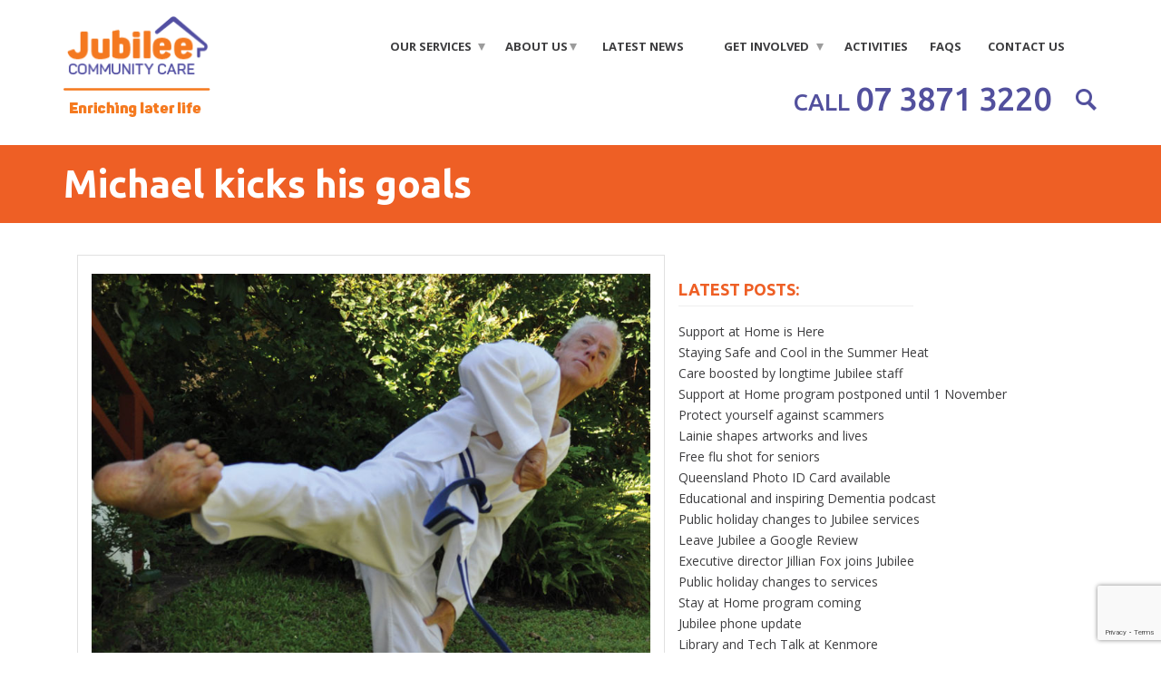

--- FILE ---
content_type: text/html; charset=UTF-8
request_url: https://www.jccagedcare.org.au/michael-kicks-goals/
body_size: 15543
content:
<!doctype html>

<!--[if lt IE 7 ]> <html class="ie ie6 ie-lt10 ie-lt9 ie-lt8 ie-lt7 no-js" lang="en-US"> <![endif]-->
<!--[if IE 7 ]>    <html class="ie ie7 ie-lt10 ie-lt9 ie-lt8 no-js" lang="en-US"> <![endif]-->
<!--[if IE 8 ]>    <html class="ie ie8 ie-lt10 ie-lt9 no-js" lang="en-US"> <![endif]-->
<!--[if IE 9 ]>    <html class="ie ie9 ie-lt10 no-js" lang="en-US"> <![endif]-->
<!--[if gt IE 9]><!--><html class="no-js" lang="en-US"><!--<![endif]-->
<!-- the "no-js" class is for Modernizr. --> 

<head id="www-sitename-com" data-template-set="html5-reset-wordpress-theme">

	<meta charset="UTF-8">
	
	<!-- Always force latest IE rendering engine (even in intranet) & Chrome Frame -->
	<!--[if IE ]>
	<meta http-equiv="X-UA-Compatible" content="IE=edge,chrome=1">
	<![endif]-->

	
	<title>Michael kicks his goals - Jubilee Community Care</title>

	<meta name="title" content="Michael kicks his goals - Jubilee Community Care">

	<!--Google will often use this as its description of your page/site. Make it good.-->
	

	
	<meta name="Copyright" content="Copyright &copy; Jubilee Community Care 2026. All Rights Reserved.">

	<meta name="viewport" content="width=device-width, initial-scale=1.0" />
	<!-- concatenate and minify for production -->
	<link rel="stylesheet" href="https://www.jccagedcare.org.au/wp-content/themes/jubileetwentytwentyfour/style.css" />

	
 	<!-- Bootstrap -->
    <link href="https://www.jccagedcare.org.au/wp-content/themes/jubileetwentytwentyfour/css/bootstrap.min.css" rel="stylesheet">
    
    <!-- Default CSS to be Changed -->
    <link rel="stylesheet" href="https://www.jccagedcare.org.au/wp-content/themes/jubileetwentytwentyfour/css/print.css" />
    <link rel="stylesheet" href="https://www.jccagedcare.org.au/wp-content/themes/jubileetwentytwentyfour/css/changes.css" />
	<link rel="preconnect" href="https://fonts.googleapis.com">
	<link rel="preconnect" href="https://fonts.gstatic.com" crossorigin>
    <link href='https://fonts.googleapis.com/css?family=Open+Sans:400,300,700,800' rel='stylesheet' type='text/css'>
	<link href="https://fonts.googleapis.com/css2?family=Ubuntu:ital,wght@0,300;0,400;0,500;0,700;1,400;1,500&display=swap" rel="stylesheet">
    <link rel ="stylesheet" type="text/css" href="https://www.jccagedcare.org.au/wp-content/themes/jubileetwentytwentyfour/css/nivo-slider.css" />

    <!-- HTML5 Shim and Respond.js IE8 support of HTML5 elements and media queries -->
    <!-- WARNING: Respond.js doesn't work if you view the page via file:// -->
    <!--[if lt IE 9]>
      <script src="https://www.jccagedcare.org.au/wp-content/themes/jubileetwentytwentyfour/_/js/html5shiv.js"></script>
      <script src="https://www.jccagedcare.org.au/wp-content/themes/jubileetwentytwentyfour/_/js/respond.min.js"></script>
    <![endif]-->
	<!-- This is an un-minified, complete version of Modernizr. 
		 Before you move to production, you should generate a custom build that only has the detects you need. -->
	<script src="https://www.jccagedcare.org.au/wp-content/themes/jubileetwentytwentyfour/_/js/modernizr-2.7.0.dev.js"></script>

	<!-- Application-specific meta tags -->
	
	<link rel="profile" href="http://gmpg.org/xfn/11" />
	<link rel="pingback" href="https://www.jccagedcare.org.au/xmlrpc.php" />

	<meta name='robots' content='index, follow, max-image-preview:large, max-snippet:-1, max-video-preview:-1' />

            <script data-no-defer="1" data-ezscrex="false" data-cfasync="false" data-pagespeed-no-defer data-cookieconsent="ignore">
                var ctPublicFunctions = {"_ajax_nonce":"6d821c3e13","_rest_nonce":"49c39689da","_ajax_url":"\/wp-admin\/admin-ajax.php","_rest_url":"https:\/\/www.jccagedcare.org.au\/wp-json\/","data__cookies_type":"native","data__ajax_type":"rest","data__bot_detector_enabled":0,"data__frontend_data_log_enabled":1,"cookiePrefix":"","wprocket_detected":false,"host_url":"www.jccagedcare.org.au","text__ee_click_to_select":"Click to select the whole data","text__ee_original_email":"The complete one is","text__ee_got_it":"Got it","text__ee_blocked":"Blocked","text__ee_cannot_connect":"Cannot connect","text__ee_cannot_decode":"Can not decode email. Unknown reason","text__ee_email_decoder":"CleanTalk email decoder","text__ee_wait_for_decoding":"The magic is on the way!","text__ee_decoding_process":"Please wait a few seconds while we decode the contact data."}
            </script>
        
            <script data-no-defer="1" data-ezscrex="false" data-cfasync="false" data-pagespeed-no-defer data-cookieconsent="ignore">
                var ctPublic = {"_ajax_nonce":"6d821c3e13","settings__forms__check_internal":"0","settings__forms__check_external":"0","settings__forms__force_protection":0,"settings__forms__search_test":"1","settings__forms__wc_add_to_cart":"0","settings__data__bot_detector_enabled":0,"settings__sfw__anti_crawler":0,"blog_home":"https:\/\/www.jccagedcare.org.au\/","pixel__setting":"3","pixel__enabled":false,"pixel__url":"https:\/\/moderate1-v4.cleantalk.org\/pixel\/b1f7852dafe4f056ed530e154201a86e.gif","data__email_check_before_post":"1","data__email_check_exist_post":0,"data__cookies_type":"native","data__key_is_ok":true,"data__visible_fields_required":true,"wl_brandname":"Anti-Spam by CleanTalk","wl_brandname_short":"CleanTalk","ct_checkjs_key":375021322,"emailEncoderPassKey":"960d8665e5332a84e0cf2f8b96bbf727","bot_detector_forms_excluded":"W10=","advancedCacheExists":false,"varnishCacheExists":false,"wc_ajax_add_to_cart":false}
            </script>
        
	<!-- This site is optimized with the Yoast SEO plugin v26.7 - https://yoast.com/wordpress/plugins/seo/ -->
	<link rel="canonical" href="https://www.jccagedcare.org.au/michael-kicks-goals/" />
	<meta property="og:locale" content="en_US" />
	<meta property="og:type" content="article" />
	<meta property="og:title" content="Michael kicks his goals - Jubilee Community Care" />
	<meta property="og:description" content="Jubilee Community Care client Michael Harman loves taekwondo, having just achieved his Blue Belt (6th Gup). Michael, 61, is the oldest student in his class at Sun Bae Taekwondo and [&hellip;]" />
	<meta property="og:url" content="https://www.jccagedcare.org.au/michael-kicks-goals/" />
	<meta property="og:site_name" content="Jubilee Community Care" />
	<meta property="article:publisher" content="https://www.facebook.com/Jubilee-Community-Care-524174477597550/" />
	<meta property="article:published_time" content="2018-02-28T01:54:48+00:00" />
	<meta property="article:modified_time" content="2018-03-01T00:41:59+00:00" />
	<meta property="og:image" content="https://www.jccagedcare.org.au/wp-content/uploads/2018/02/IMG_0165-e1519782118829.jpg" />
	<meta property="og:image:width" content="1920" />
	<meta property="og:image:height" content="2560" />
	<meta property="og:image:type" content="image/jpeg" />
	<meta name="author" content="Lisa Kibsgaard" />
	<meta name="twitter:card" content="summary_large_image" />
	<meta name="twitter:creator" content="@jccagedcare" />
	<meta name="twitter:site" content="@jccagedcare" />
	<meta name="twitter:label1" content="Written by" />
	<meta name="twitter:data1" content="Lisa Kibsgaard" />
	<meta name="twitter:label2" content="Est. reading time" />
	<meta name="twitter:data2" content="1 minute" />
	<script type="application/ld+json" class="yoast-schema-graph">{"@context":"https://schema.org","@graph":[{"@type":"Article","@id":"https://www.jccagedcare.org.au/michael-kicks-goals/#article","isPartOf":{"@id":"https://www.jccagedcare.org.au/michael-kicks-goals/"},"author":{"name":"Lisa Kibsgaard","@id":"https://www.jccagedcare.org.au/#/schema/person/abe1580abfb6acff2f6c471328da6c44"},"headline":"Michael kicks his goals","datePublished":"2018-02-28T01:54:48+00:00","dateModified":"2018-03-01T00:41:59+00:00","mainEntityOfPage":{"@id":"https://www.jccagedcare.org.au/michael-kicks-goals/"},"wordCount":162,"image":{"@id":"https://www.jccagedcare.org.au/michael-kicks-goals/#primaryimage"},"thumbnailUrl":"https://www.jccagedcare.org.au/wp-content/uploads/2018/02/IMG_0165-e1519782118829.jpg","inLanguage":"en-US"},{"@type":"WebPage","@id":"https://www.jccagedcare.org.au/michael-kicks-goals/","url":"https://www.jccagedcare.org.au/michael-kicks-goals/","name":"Michael kicks his goals - Jubilee Community Care","isPartOf":{"@id":"https://www.jccagedcare.org.au/#website"},"primaryImageOfPage":{"@id":"https://www.jccagedcare.org.au/michael-kicks-goals/#primaryimage"},"image":{"@id":"https://www.jccagedcare.org.au/michael-kicks-goals/#primaryimage"},"thumbnailUrl":"https://www.jccagedcare.org.au/wp-content/uploads/2018/02/IMG_0165-e1519782118829.jpg","datePublished":"2018-02-28T01:54:48+00:00","dateModified":"2018-03-01T00:41:59+00:00","author":{"@id":"https://www.jccagedcare.org.au/#/schema/person/abe1580abfb6acff2f6c471328da6c44"},"breadcrumb":{"@id":"https://www.jccagedcare.org.au/michael-kicks-goals/#breadcrumb"},"inLanguage":"en-US","potentialAction":[{"@type":"ReadAction","target":["https://www.jccagedcare.org.au/michael-kicks-goals/"]}]},{"@type":"ImageObject","inLanguage":"en-US","@id":"https://www.jccagedcare.org.au/michael-kicks-goals/#primaryimage","url":"https://www.jccagedcare.org.au/wp-content/uploads/2018/02/IMG_0165-e1519782118829.jpg","contentUrl":"https://www.jccagedcare.org.au/wp-content/uploads/2018/02/IMG_0165-e1519782118829.jpg","width":1920,"height":2560},{"@type":"BreadcrumbList","@id":"https://www.jccagedcare.org.au/michael-kicks-goals/#breadcrumb","itemListElement":[{"@type":"ListItem","position":1,"name":"Home","item":"https://www.jccagedcare.org.au/"},{"@type":"ListItem","position":2,"name":"Michael kicks his goals"}]},{"@type":"WebSite","@id":"https://www.jccagedcare.org.au/#website","url":"https://www.jccagedcare.org.au/","name":"Jubilee Community Care","description":"Providers of friendly, flexible care services in Brisbane&#039;s Western Suburbs.","potentialAction":[{"@type":"SearchAction","target":{"@type":"EntryPoint","urlTemplate":"https://www.jccagedcare.org.au/?s={search_term_string}"},"query-input":{"@type":"PropertyValueSpecification","valueRequired":true,"valueName":"search_term_string"}}],"inLanguage":"en-US"},{"@type":"Person","@id":"https://www.jccagedcare.org.au/#/schema/person/abe1580abfb6acff2f6c471328da6c44","name":"Lisa Kibsgaard","image":{"@type":"ImageObject","inLanguage":"en-US","@id":"https://www.jccagedcare.org.au/#/schema/person/image/","url":"https://secure.gravatar.com/avatar/1d11d80a393d8a15f5fcccdd57d4268376acbbbd6de3add040a4ca44974418be?s=96&d=mm&r=g","contentUrl":"https://secure.gravatar.com/avatar/1d11d80a393d8a15f5fcccdd57d4268376acbbbd6de3add040a4ca44974418be?s=96&d=mm&r=g","caption":"Lisa Kibsgaard"},"url":"https://www.jccagedcare.org.au/author/lkibsgaard/"}]}</script>
	<!-- / Yoast SEO plugin. -->


<link rel='dns-prefetch' href='//ajax.googleapis.com' />
<link rel='dns-prefetch' href='//www.googletagmanager.com' />
<link rel="alternate" type="application/rss+xml" title="Jubilee Community Care &raquo; Feed" href="https://www.jccagedcare.org.au/feed/" />
<link rel="alternate" type="application/rss+xml" title="Jubilee Community Care &raquo; Comments Feed" href="https://www.jccagedcare.org.au/comments/feed/" />
<link rel="alternate" type="text/calendar" title="Jubilee Community Care &raquo; iCal Feed" href="https://www.jccagedcare.org.au/events/?ical=1" />
<link rel="alternate" title="oEmbed (JSON)" type="application/json+oembed" href="https://www.jccagedcare.org.au/wp-json/oembed/1.0/embed?url=https%3A%2F%2Fwww.jccagedcare.org.au%2Fmichael-kicks-goals%2F" />
<link rel="alternate" title="oEmbed (XML)" type="text/xml+oembed" href="https://www.jccagedcare.org.au/wp-json/oembed/1.0/embed?url=https%3A%2F%2Fwww.jccagedcare.org.au%2Fmichael-kicks-goals%2F&#038;format=xml" />
		<style>
			.lazyload,
			.lazyloading {
				max-width: 100%;
			}
		</style>
		<style id='wp-img-auto-sizes-contain-inline-css' type='text/css'>
img:is([sizes=auto i],[sizes^="auto," i]){contain-intrinsic-size:3000px 1500px}
/*# sourceURL=wp-img-auto-sizes-contain-inline-css */
</style>
<link rel='stylesheet' id='tribe-events-pro-mini-calendar-block-styles-css' href='https://www.jccagedcare.org.au/wp-content/plugins/events-calendar-pro/build/css/tribe-events-pro-mini-calendar-block.css?ver=7.7.2' type='text/css' media='all' />
<style id='wp-emoji-styles-inline-css' type='text/css'>

	img.wp-smiley, img.emoji {
		display: inline !important;
		border: none !important;
		box-shadow: none !important;
		height: 1em !important;
		width: 1em !important;
		margin: 0 0.07em !important;
		vertical-align: -0.1em !important;
		background: none !important;
		padding: 0 !important;
	}
/*# sourceURL=wp-emoji-styles-inline-css */
</style>
<link rel='stylesheet' id='wp-block-library-css' href='https://www.jccagedcare.org.au/wp-includes/css/dist/block-library/style.min.css?ver=6.9' type='text/css' media='all' />
<style id='global-styles-inline-css' type='text/css'>
:root{--wp--preset--aspect-ratio--square: 1;--wp--preset--aspect-ratio--4-3: 4/3;--wp--preset--aspect-ratio--3-4: 3/4;--wp--preset--aspect-ratio--3-2: 3/2;--wp--preset--aspect-ratio--2-3: 2/3;--wp--preset--aspect-ratio--16-9: 16/9;--wp--preset--aspect-ratio--9-16: 9/16;--wp--preset--color--black: #000000;--wp--preset--color--cyan-bluish-gray: #abb8c3;--wp--preset--color--white: #ffffff;--wp--preset--color--pale-pink: #f78da7;--wp--preset--color--vivid-red: #cf2e2e;--wp--preset--color--luminous-vivid-orange: #ff6900;--wp--preset--color--luminous-vivid-amber: #fcb900;--wp--preset--color--light-green-cyan: #7bdcb5;--wp--preset--color--vivid-green-cyan: #00d084;--wp--preset--color--pale-cyan-blue: #8ed1fc;--wp--preset--color--vivid-cyan-blue: #0693e3;--wp--preset--color--vivid-purple: #9b51e0;--wp--preset--gradient--vivid-cyan-blue-to-vivid-purple: linear-gradient(135deg,rgb(6,147,227) 0%,rgb(155,81,224) 100%);--wp--preset--gradient--light-green-cyan-to-vivid-green-cyan: linear-gradient(135deg,rgb(122,220,180) 0%,rgb(0,208,130) 100%);--wp--preset--gradient--luminous-vivid-amber-to-luminous-vivid-orange: linear-gradient(135deg,rgb(252,185,0) 0%,rgb(255,105,0) 100%);--wp--preset--gradient--luminous-vivid-orange-to-vivid-red: linear-gradient(135deg,rgb(255,105,0) 0%,rgb(207,46,46) 100%);--wp--preset--gradient--very-light-gray-to-cyan-bluish-gray: linear-gradient(135deg,rgb(238,238,238) 0%,rgb(169,184,195) 100%);--wp--preset--gradient--cool-to-warm-spectrum: linear-gradient(135deg,rgb(74,234,220) 0%,rgb(151,120,209) 20%,rgb(207,42,186) 40%,rgb(238,44,130) 60%,rgb(251,105,98) 80%,rgb(254,248,76) 100%);--wp--preset--gradient--blush-light-purple: linear-gradient(135deg,rgb(255,206,236) 0%,rgb(152,150,240) 100%);--wp--preset--gradient--blush-bordeaux: linear-gradient(135deg,rgb(254,205,165) 0%,rgb(254,45,45) 50%,rgb(107,0,62) 100%);--wp--preset--gradient--luminous-dusk: linear-gradient(135deg,rgb(255,203,112) 0%,rgb(199,81,192) 50%,rgb(65,88,208) 100%);--wp--preset--gradient--pale-ocean: linear-gradient(135deg,rgb(255,245,203) 0%,rgb(182,227,212) 50%,rgb(51,167,181) 100%);--wp--preset--gradient--electric-grass: linear-gradient(135deg,rgb(202,248,128) 0%,rgb(113,206,126) 100%);--wp--preset--gradient--midnight: linear-gradient(135deg,rgb(2,3,129) 0%,rgb(40,116,252) 100%);--wp--preset--font-size--small: 13px;--wp--preset--font-size--medium: 20px;--wp--preset--font-size--large: 36px;--wp--preset--font-size--x-large: 42px;--wp--preset--spacing--20: 0.44rem;--wp--preset--spacing--30: 0.67rem;--wp--preset--spacing--40: 1rem;--wp--preset--spacing--50: 1.5rem;--wp--preset--spacing--60: 2.25rem;--wp--preset--spacing--70: 3.38rem;--wp--preset--spacing--80: 5.06rem;--wp--preset--shadow--natural: 6px 6px 9px rgba(0, 0, 0, 0.2);--wp--preset--shadow--deep: 12px 12px 50px rgba(0, 0, 0, 0.4);--wp--preset--shadow--sharp: 6px 6px 0px rgba(0, 0, 0, 0.2);--wp--preset--shadow--outlined: 6px 6px 0px -3px rgb(255, 255, 255), 6px 6px rgb(0, 0, 0);--wp--preset--shadow--crisp: 6px 6px 0px rgb(0, 0, 0);}:where(.is-layout-flex){gap: 0.5em;}:where(.is-layout-grid){gap: 0.5em;}body .is-layout-flex{display: flex;}.is-layout-flex{flex-wrap: wrap;align-items: center;}.is-layout-flex > :is(*, div){margin: 0;}body .is-layout-grid{display: grid;}.is-layout-grid > :is(*, div){margin: 0;}:where(.wp-block-columns.is-layout-flex){gap: 2em;}:where(.wp-block-columns.is-layout-grid){gap: 2em;}:where(.wp-block-post-template.is-layout-flex){gap: 1.25em;}:where(.wp-block-post-template.is-layout-grid){gap: 1.25em;}.has-black-color{color: var(--wp--preset--color--black) !important;}.has-cyan-bluish-gray-color{color: var(--wp--preset--color--cyan-bluish-gray) !important;}.has-white-color{color: var(--wp--preset--color--white) !important;}.has-pale-pink-color{color: var(--wp--preset--color--pale-pink) !important;}.has-vivid-red-color{color: var(--wp--preset--color--vivid-red) !important;}.has-luminous-vivid-orange-color{color: var(--wp--preset--color--luminous-vivid-orange) !important;}.has-luminous-vivid-amber-color{color: var(--wp--preset--color--luminous-vivid-amber) !important;}.has-light-green-cyan-color{color: var(--wp--preset--color--light-green-cyan) !important;}.has-vivid-green-cyan-color{color: var(--wp--preset--color--vivid-green-cyan) !important;}.has-pale-cyan-blue-color{color: var(--wp--preset--color--pale-cyan-blue) !important;}.has-vivid-cyan-blue-color{color: var(--wp--preset--color--vivid-cyan-blue) !important;}.has-vivid-purple-color{color: var(--wp--preset--color--vivid-purple) !important;}.has-black-background-color{background-color: var(--wp--preset--color--black) !important;}.has-cyan-bluish-gray-background-color{background-color: var(--wp--preset--color--cyan-bluish-gray) !important;}.has-white-background-color{background-color: var(--wp--preset--color--white) !important;}.has-pale-pink-background-color{background-color: var(--wp--preset--color--pale-pink) !important;}.has-vivid-red-background-color{background-color: var(--wp--preset--color--vivid-red) !important;}.has-luminous-vivid-orange-background-color{background-color: var(--wp--preset--color--luminous-vivid-orange) !important;}.has-luminous-vivid-amber-background-color{background-color: var(--wp--preset--color--luminous-vivid-amber) !important;}.has-light-green-cyan-background-color{background-color: var(--wp--preset--color--light-green-cyan) !important;}.has-vivid-green-cyan-background-color{background-color: var(--wp--preset--color--vivid-green-cyan) !important;}.has-pale-cyan-blue-background-color{background-color: var(--wp--preset--color--pale-cyan-blue) !important;}.has-vivid-cyan-blue-background-color{background-color: var(--wp--preset--color--vivid-cyan-blue) !important;}.has-vivid-purple-background-color{background-color: var(--wp--preset--color--vivid-purple) !important;}.has-black-border-color{border-color: var(--wp--preset--color--black) !important;}.has-cyan-bluish-gray-border-color{border-color: var(--wp--preset--color--cyan-bluish-gray) !important;}.has-white-border-color{border-color: var(--wp--preset--color--white) !important;}.has-pale-pink-border-color{border-color: var(--wp--preset--color--pale-pink) !important;}.has-vivid-red-border-color{border-color: var(--wp--preset--color--vivid-red) !important;}.has-luminous-vivid-orange-border-color{border-color: var(--wp--preset--color--luminous-vivid-orange) !important;}.has-luminous-vivid-amber-border-color{border-color: var(--wp--preset--color--luminous-vivid-amber) !important;}.has-light-green-cyan-border-color{border-color: var(--wp--preset--color--light-green-cyan) !important;}.has-vivid-green-cyan-border-color{border-color: var(--wp--preset--color--vivid-green-cyan) !important;}.has-pale-cyan-blue-border-color{border-color: var(--wp--preset--color--pale-cyan-blue) !important;}.has-vivid-cyan-blue-border-color{border-color: var(--wp--preset--color--vivid-cyan-blue) !important;}.has-vivid-purple-border-color{border-color: var(--wp--preset--color--vivid-purple) !important;}.has-vivid-cyan-blue-to-vivid-purple-gradient-background{background: var(--wp--preset--gradient--vivid-cyan-blue-to-vivid-purple) !important;}.has-light-green-cyan-to-vivid-green-cyan-gradient-background{background: var(--wp--preset--gradient--light-green-cyan-to-vivid-green-cyan) !important;}.has-luminous-vivid-amber-to-luminous-vivid-orange-gradient-background{background: var(--wp--preset--gradient--luminous-vivid-amber-to-luminous-vivid-orange) !important;}.has-luminous-vivid-orange-to-vivid-red-gradient-background{background: var(--wp--preset--gradient--luminous-vivid-orange-to-vivid-red) !important;}.has-very-light-gray-to-cyan-bluish-gray-gradient-background{background: var(--wp--preset--gradient--very-light-gray-to-cyan-bluish-gray) !important;}.has-cool-to-warm-spectrum-gradient-background{background: var(--wp--preset--gradient--cool-to-warm-spectrum) !important;}.has-blush-light-purple-gradient-background{background: var(--wp--preset--gradient--blush-light-purple) !important;}.has-blush-bordeaux-gradient-background{background: var(--wp--preset--gradient--blush-bordeaux) !important;}.has-luminous-dusk-gradient-background{background: var(--wp--preset--gradient--luminous-dusk) !important;}.has-pale-ocean-gradient-background{background: var(--wp--preset--gradient--pale-ocean) !important;}.has-electric-grass-gradient-background{background: var(--wp--preset--gradient--electric-grass) !important;}.has-midnight-gradient-background{background: var(--wp--preset--gradient--midnight) !important;}.has-small-font-size{font-size: var(--wp--preset--font-size--small) !important;}.has-medium-font-size{font-size: var(--wp--preset--font-size--medium) !important;}.has-large-font-size{font-size: var(--wp--preset--font-size--large) !important;}.has-x-large-font-size{font-size: var(--wp--preset--font-size--x-large) !important;}
/*# sourceURL=global-styles-inline-css */
</style>

<style id='classic-theme-styles-inline-css' type='text/css'>
/*! This file is auto-generated */
.wp-block-button__link{color:#fff;background-color:#32373c;border-radius:9999px;box-shadow:none;text-decoration:none;padding:calc(.667em + 2px) calc(1.333em + 2px);font-size:1.125em}.wp-block-file__button{background:#32373c;color:#fff;text-decoration:none}
/*# sourceURL=/wp-includes/css/classic-themes.min.css */
</style>
<link rel='stylesheet' id='cleantalk-public-css-css' href='https://www.jccagedcare.org.au/wp-content/plugins/cleantalk-spam-protect/css/cleantalk-public.min.css?ver=6.70.1_1768200474' type='text/css' media='all' />
<link rel='stylesheet' id='cleantalk-email-decoder-css-css' href='https://www.jccagedcare.org.au/wp-content/plugins/cleantalk-spam-protect/css/cleantalk-email-decoder.min.css?ver=6.70.1_1768200474' type='text/css' media='all' />
<link rel='stylesheet' id='contact-form-7-css' href='https://www.jccagedcare.org.au/wp-content/plugins/contact-form-7/includes/css/styles.css?ver=6.1.4' type='text/css' media='all' />
<link rel='stylesheet' id='font-awesome-css' href='https://www.jccagedcare.org.au/wp-content/plugins/import-facebook-events/assets/css/font-awesome.min.css?ver=1.8.8' type='text/css' media='all' />
<link rel='stylesheet' id='import-facebook-events-front-css' href='https://www.jccagedcare.org.au/wp-content/plugins/import-facebook-events/assets/css/import-facebook-events.css?ver=1.8.8' type='text/css' media='all' />
<link rel='stylesheet' id='import-facebook-events-front-style2-css' href='https://www.jccagedcare.org.au/wp-content/plugins/import-facebook-events/assets/css/grid-style2.css?ver=1.8.8' type='text/css' media='all' />
<!--n2css--><!--n2js--><script type="text/javascript" src="https://ajax.googleapis.com/ajax/libs/jquery/3.5.1/jquery.min.js" id="jquery-js"></script>
<script type="text/javascript" src="https://www.jccagedcare.org.au/wp-content/plugins/cleantalk-spam-protect/js/apbct-public-bundle_gathering.min.js?ver=6.70.1_1768200475" id="apbct-public-bundle_gathering.min-js-js"></script>

<!-- Google tag (gtag.js) snippet added by Site Kit -->
<!-- Google Analytics snippet added by Site Kit -->
<script type="text/javascript" src="https://www.googletagmanager.com/gtag/js?id=GT-TBND4L9" id="google_gtagjs-js" async></script>
<script type="text/javascript" id="google_gtagjs-js-after">
/* <![CDATA[ */
window.dataLayer = window.dataLayer || [];function gtag(){dataLayer.push(arguments);}
gtag("set","linker",{"domains":["www.jccagedcare.org.au"]});
gtag("js", new Date());
gtag("set", "developer_id.dZTNiMT", true);
gtag("config", "GT-TBND4L9");
//# sourceURL=google_gtagjs-js-after
/* ]]> */
</script>
<link rel="https://api.w.org/" href="https://www.jccagedcare.org.au/wp-json/" /><link rel="alternate" title="JSON" type="application/json" href="https://www.jccagedcare.org.au/wp-json/wp/v2/posts/2049" /><link rel="EditURI" type="application/rsd+xml" title="RSD" href="https://www.jccagedcare.org.au/xmlrpc.php?rsd" />
<meta name="generator" content="WordPress 6.9" />
<link rel='shortlink' href='https://www.jccagedcare.org.au/?p=2049' />
<meta name="generator" content="Site Kit by Google 1.171.0" /><meta name="tec-api-version" content="v1"><meta name="tec-api-origin" content="https://www.jccagedcare.org.au"><link rel="alternate" href="https://www.jccagedcare.org.au/wp-json/tribe/events/v1/" />		<script>
			document.documentElement.className = document.documentElement.className.replace('no-js', 'js');
		</script>
				<style>
			.no-js img.lazyload {
				display: none;
			}

			figure.wp-block-image img.lazyloading {
				min-width: 150px;
			}

			.lazyload,
			.lazyloading {
				--smush-placeholder-width: 100px;
				--smush-placeholder-aspect-ratio: 1/1;
				width: var(--smush-image-width, var(--smush-placeholder-width)) !important;
				aspect-ratio: var(--smush-image-aspect-ratio, var(--smush-placeholder-aspect-ratio)) !important;
			}

						.lazyload, .lazyloading {
				opacity: 0;
			}

			.lazyloaded {
				opacity: 1;
				transition: opacity 400ms;
				transition-delay: 0ms;
			}

					</style>
		<style id="sccss">/* Enter Your Custom CSS Here */
strong {display:inline-block;
}
#text-13 h3.widget-title{
	font-family: 'Ubuntu';
	font-weight:700;
	font-size: 26px;
	color: #52509d;
}

.latest-blog-content{
  padding: 0px;
  height: 0px;
   display: block;
  opacity: 0;
  transition: 0.3s ease-in-out;
}
.latest-blog-content a{
    display: block;
    padding: 32px 29px;
    height: 100%;
}
.latest-blog-posts li:hover .latest-blog-content{
  display: block;
  height: 100%;
   opacity: 0.7;
}
.widget_mailchimpsf_widget{
  background-color: #fdb913;
  padding: 20px;
  display: inline-block;
  width: 100%;
}
.mc_input{
  border-radius: 4px;
  border:0;
  background-color: #ebebeb;
  padding: 5px 0 5px 20px;
  max-width: 310px;
  width: 310px;
}
.widget_mailchimpsf_widget .widget-title{
  font-family: 'Ubuntu Bold';
  font-size: 26px;
  font-weight: 700;
  color: #ffffff !important;
  margin: 10px 0;
}
#mc_signup_form{
  background-color:#fdb913;
}
#mc_signup_submit{
  background: #2d2b74;
  border:0;
  color: #ffffff;
  float: left; 
  text-transform: uppercase;
  font-size: 12px;
  line-height: 0;
  padding: 25px 22px;
  display: inline-block;
  max-width: 150px;
  width: 150px;
  margin:0px;
}
#mc_signup_form .mc_input {
  color: #333333;
}
.mc_success_msg {
    color: #2d2b74;
}
.mc_header {
	color: #fff;
    visibility: visible;
}
.latest-posts .cat-item-43{
  display: none;
}

@media(max-width: 1200px){
  #header .container{
    width: 100%;
  }
  #header .main-navigation .navbar{
  background: transparent;
 }
  #header .main-navigation ul{
   display: block;
    text-align: right;
 }
  #header .main-navigation ul li{
   display: inline-block;
   float: none;
  }
#header .main-navigation ul li a{
   padding: 5px 15px !important;
  }
  #header .main-navigation .sub-menu, #header .main-navigation .sub-menu li .sub-menu{
    display: none;
    position: absolute;
    width: 200px;
  }
  #header .main-navigation ul .menu-item-has-children a:after{
      border-left: 4px solid transparent;
    border-right: 4px solid transparent;
    border-top: 6px solid #9c9c9c;
 }
#header .main-navigation ul li a:hover, #header .main-navigation ul .current-menu-item a{
   background: transparent;
    color: #000;
 }
}

@media(max-width: 768px){
#header .main-navigation ul li{
  float: left;
   width: 100%;
 }
body{
  overflow-x: hidden;
}
#header .main-navigation .navbar{
  margin: 10px 0px 0px;
}
#header .logo{
  width: 155px;
}
#header .navbar-header {
    right: 15px;
    z-index: 999;
    top: -45px;
}

#header .main-navigation ul li:hover, #header .main-navigation ul .current-menu-item{
  border: none;
 }
#header .main-navigation .sub-menu, #header .main-navigation .sub-menu li .sub-menu{
  display: block;
  position: relative;
   width: 100%;
}
#header #header-top .main-navigation .sub-menu li a, #header #header-top .main-navigation .sub-menu li .sub-menu li a{
  color:#3d3d3f;
  font-size: 85%;
}
}

@media(max-width: 480px){
.header-bottom-right .contact-number a{
  font-size: 26px;
}
 }</style>
<!-- Global site tag (gtag.js) - Google Ads: 866239256 --> <script async src="https://www.googletagmanager.com/gtag/js?id=AW-866239256"></script> <script> window.dataLayer = window.dataLayer || []; function gtag(){dataLayer.push(arguments);} gtag('js', new Date()); gtag('config', 'AW-866239256'); </script> 

</head>

<body class="wp-singular post-template-default single single-post postid-2049 single-format-standard wp-theme-jubileetwentytwentyfour tribe-no-js metaslider-plugin">

<style>
	 /* #skm-video:before {
	position: absolute;
	width: 15px; height: 15px; background: #666;
	left: -20px;
	top: 0% !important;
	margin-top: 115px!important;
} */
</style>	
<div class="search-popup" style="display: none;">
	<div class="skm-close"><img class="closeImg lazyload" data-src="https://www.jccagedcare.org.au/wp-content/themes/jubileetwentytwentyfour/images/cross.png" src="[data-uri]" style="--smush-placeholder-width: 40px; --smush-placeholder-aspect-ratio: 40/40;"></div>
	<div class="searchForm">
	<form action="https://www.jccagedcare.org.au/" method="get" class="">
    <input type="text" name="s" id="search" value="" placeholder="Search"/>
    <input type="image" alt="Search" src="https://www.jccagedcare.org.au/wp-content/themes/jubileetwentytwentyfour/images/mag-glass.png" />
</form>
</div>
</div>
<header id="header">
	<div id="header-top">
        <div class="container">
            <div class="row clearfix">
                <div class="col-xs-12  col-sm-2 col-md-2 col-lg-2 logo">
                                                                    <a href="https://www.jccagedcare.org.au"><img data-src="https://www.jccagedcare.org.au/wp-content/uploads/2016/11/logoNEW70x170-168x70.png" alt="jubilee community care logo" src="[data-uri]" class="lazyload" style="--smush-placeholder-width: 168px; --smush-placeholder-aspect-ratio: 168/70;" /></a>
                        
                                    </div>
                <div class="col-xs-12  col-sm-10 col-md-10 col-lg-10 main-navigation">
                    <nav class="navbar navbar-default">
    <div class="navbar-header">
        <button class="navbar-toggle" type="button" data-target="#main-nav" data-toggle="collapse">
            <span class="sr-only">Toggle navigation</span>
            <span class="icon-bar"></span>
            <span class="icon-bar"></span>
            <span class="icon-bar"></span>
        </button>
    </div>           

    <!-- MAIN MENU -->
    <div id="main-nav" class="collapse navbar-collapse">                    
        <ul id="menu-main-menu" class="nav navbar-nav"><li id="menu-item-31" class="menu-item menu-item-type-post_type menu-item-object-page menu-item-has-children menu-item-31"><a href="https://www.jccagedcare.org.au/services/">Our Services</a>
<ul class="sub-menu">
	<li id="menu-item-219" class="menu-item menu-item-type-post_type menu-item-object-page menu-item-219"><a href="https://www.jccagedcare.org.au/services/paying-for-home-care/">Paying for Home Care</a></li>
	<li id="menu-item-218" class="menu-item menu-item-type-post_type menu-item-object-page menu-item-218"><a href="https://www.jccagedcare.org.au/services/commonwealth-home-support-program/">Commonwealth Home Support Program</a></li>
	<li id="menu-item-217" class="menu-item menu-item-type-post_type menu-item-object-page menu-item-217"><a href="https://www.jccagedcare.org.au/services/private-services-respite-care-brisbane/">Private Care Services</a></li>
	<li id="menu-item-215" class="menu-item menu-item-type-post_type menu-item-object-page menu-item-215"><a href="https://www.jccagedcare.org.au/services/health-and-lifestyle/">Health and Lifestyle</a></li>
	<li id="menu-item-214" class="menu-item menu-item-type-post_type menu-item-object-page menu-item-214"><a href="https://www.jccagedcare.org.au/services/technology-in-aged-care/">Technology in Aged Care</a></li>
</ul>
</li>
<li id="menu-item-26" class="menu-item menu-item-type-post_type menu-item-object-page menu-item-has-children menu-item-26"><a href="https://www.jccagedcare.org.au/about-us/">About Us</a>
<ul class="sub-menu">
	<li id="menu-item-194" class="menu-item menu-item-type-post_type menu-item-object-page menu-item-194"><a href="https://www.jccagedcare.org.au/about-us/our-staff/">Our People</a></li>
	<li id="menu-item-193" class="menu-item menu-item-type-post_type menu-item-object-page menu-item-193"><a href="https://www.jccagedcare.org.au/about-us/our-management-committee/">Jubilee Community Care Inc Board</a></li>
	<li id="menu-item-6258" class="menu-item menu-item-type-post_type menu-item-object-page menu-item-6258"><a href="https://www.jccagedcare.org.au/about-us/constitution/">Constitution</a></li>
	<li id="menu-item-195" class="menu-item menu-item-type-post_type menu-item-object-page menu-item-195"><a href="https://www.jccagedcare.org.au/about-us/strategic-plan/">Strategic Plan</a></li>
	<li id="menu-item-192" class="menu-item menu-item-type-post_type menu-item-object-page menu-item-192"><a href="https://www.jccagedcare.org.au/about-us/annual-report/">Annual Report</a></li>
	<li id="menu-item-2736" class="menu-item menu-item-type-post_type menu-item-object-page menu-item-2736"><a href="https://www.jccagedcare.org.au/about-us/quality-policy/">Quality policy</a></li>
	<li id="menu-item-2109" class="menu-item menu-item-type-post_type menu-item-object-page menu-item-2109"><a href="https://www.jccagedcare.org.au/privacy-policy-procedure/">Privacy Policy and Procedure</a></li>
	<li id="menu-item-4904" class="menu-item menu-item-type-post_type menu-item-object-page menu-item-4904"><a href="https://www.jccagedcare.org.au/about-us/training/">Training</a></li>
</ul>
</li>
<li id="menu-item-1097" class="menu-item menu-item-type-post_type menu-item-object-page menu-item-1097"><a href="https://www.jccagedcare.org.au/latest-news-2/">Latest News</a></li>
<li id="menu-item-1353" class="menu-item menu-item-type-post_type menu-item-object-page menu-item-has-children menu-item-1353"><a href="https://www.jccagedcare.org.au/get-involved/">Get Involved</a>
<ul class="sub-menu">
	<li id="menu-item-32" class="menu-item menu-item-type-post_type menu-item-object-page menu-item-32"><a href="https://www.jccagedcare.org.au/working/">Work with Us</a></li>
	<li id="menu-item-1341" class="menu-item menu-item-type-post_type menu-item-object-page menu-item-1341"><a href="https://www.jccagedcare.org.au/volunteer/">Volunteer</a></li>
	<li id="menu-item-1340" class="menu-item menu-item-type-post_type menu-item-object-page menu-item-1340"><a href="https://www.jccagedcare.org.au/become-a-member/">Become a Member</a></li>
	<li id="menu-item-1339" class="menu-item menu-item-type-post_type menu-item-object-page menu-item-1339"><a href="https://www.jccagedcare.org.au/make-a-donation/">Make a Donation</a></li>
	<li id="menu-item-1338" class="menu-item menu-item-type-post_type menu-item-object-page menu-item-1338"><a href="https://www.jccagedcare.org.au/make-a-bequest/">Make a Bequest</a></li>
</ul>
</li>
<li id="menu-item-4628" class="menu-item menu-item-type-custom menu-item-object-custom menu-item-4628"><a href="https://www.jccagedcare.org.au/events/">Activities</a></li>
<li id="menu-item-1352" class="menu-item menu-item-type-post_type menu-item-object-page menu-item-1352"><a href="https://www.jccagedcare.org.au/other-help/">FAQs</a></li>
<li id="menu-item-27" class="menu-item menu-item-type-post_type menu-item-object-page menu-item-27"><a href="https://www.jccagedcare.org.au/contact-us/">Contact Us</a></li>
</ul>    </div>
    <!-- END OF MAIN MENU -->
</nav>

<script>
jQuery(function($) {
    $('.navbar-toggle').off('click').on('click', function() {
        var target = $(this).attr('data-target');
        $(target).collapse('toggle'); // Force Bootstrap’s collapse function to work
    });

    // Fix for Bootstrap 3.1.1 not toggling properly in jQuery 3.5+
    $('#main-nav').on('shown.bs.collapse', function() {
        $(this).addClass('in');
    }).on('hidden.bs.collapse', function() {
        $(this).removeClass('in');
    });
});
</script>
                </div>
            </div>
        </div>
    </div>
    
    <div id="header-bottom">
    	<div class="container">
        	<div class="row">
            	<div class="col-xs-12 col-sm-2 col-md-2 col-lg-2 header-bottom-left">
                	                    	<p><img data-src="https://www.jccagedcare.org.au/wp-content/uploads/2016/11/tagline44x170.png" src="[data-uri]" class="lazyload" style="--smush-placeholder-width: 170px; --smush-placeholder-aspect-ratio: 170/44;"></p>
                                    </div>
                <div class="col-xs-12 col-sm-10 col-md-10 col-lg-10 header-bottom-right">
                	                    	<!-- p class="tagline"></p -->
                        <p class="contact-number">CALL <a href="tel:07 3871 3220">07 3871 3220</a><span class="searchSec"><img class="searchImg lazyload" data-src="https://www.jccagedcare.org.au/wp-content/themes/jubileetwentytwentyfour/images/mag-glass.png"  src="[data-uri]" style="--smush-placeholder-width: 25px; --smush-placeholder-aspect-ratio: 25/25;"></span></p>
                                    </div>
            </div>
        </div>
    </div>
    
</header>


<script>
	jQuery(document).ready(function(){
		jQuery(".searchSec").click(function(){
			 jQuery('.search-popup').css("display","block");
			});
		jQuery(".skm-close").click(function(){
			 jQuery('.search-popup').css("display","none");
			});
		});
</script>



	<div id="slider-wrap" style="background: #ee5f25">
    	<div class="container">
        		
						<h1 class="section-title white">Michael kicks his goals</h1>
                        </div>
    </div>

    


<div class="inner">
    <div class="container">
    	<div class="row">
        	<div class="col-xs-12  col-sm-7 col-md-7 col-lg-7 content content-border">
				
				<div class="section-container">
                <div id="news-section">
                <div class="news-post">


				            
                    <article class="post-2049 post type-post status-publish format-standard has-post-thumbnail hentry" id="post-2049">
                        
                        <!-- h1 class="entry-title"></h1 -->
            
                        <div class="entry-content">
                            
                            <p><img fetchpriority="high" decoding="async" class="alignleft size-full wp-image-2099" src="http://www.jccagedcare.org.au/wp-content/uploads/2018/02/marchharman.jpg" alt="" width="800" height="911" srcset="https://www.jccagedcare.org.au/wp-content/uploads/2018/02/marchharman.jpg 800w, https://www.jccagedcare.org.au/wp-content/uploads/2018/02/marchharman-263x300.jpg 263w, https://www.jccagedcare.org.au/wp-content/uploads/2018/02/marchharman-768x875.jpg 768w" sizes="(max-width: 800px) 100vw, 800px" /></p>
<p>Jubilee Community Care client Michael Harman loves taekwondo, having just achieved his Blue Belt (6th Gup).</p>
<p>Michael, 61, is the oldest student in his class at Sun Bae Taekwondo and Hapkido and started the martial art almost four years ago.</p>
<p>“I get asthma and got into taekwondo to improve my breathing and co-ordination,” he said. “I love everything about it. It is very demanding and physical. It is not just kicking, you have to do patterned exercises too.”</p>
<p>Michael participates in competitions and recently received the 2017 Instructor’s Award at his Indooroopilly club. “I was very surprised at that,” Michael said. “When I got the trophy I kissed it. I will keep going as long as my body can.”</p>
<p>But taekwondo is not Michael’s only love. He has been recognised by the Sunshine Welfare and Remedial Association for his work there and also loves writing, having produced a small book about his love for Honey, his teddy bear.</p>
            
                                                        
                                                    
                            <span class="sep">Posted </span><a href="https://www.jccagedcare.org.au/michael-kicks-goals/" title="1:54 am" rel="bookmark"><time class="entry-date" datetime="2018-02-28T01:54:48+10:00" pubdate>February 28, 2018</time></a> by <span class="byline author vcard">Lisa Kibsgaard</span>            
                        </div>
                        
                                                
                    </article>
            
                

			<p>Comments are closed.</p>

		

            
                			</div>
</div>
</div>
</div>


    		<div class="col-xs-12 col-sm-5 col-md-5 col-lg-5">

			                
            
				<aside id="news-wrap">
				
                       <h3 class="section-title small">Latest Posts:</h3>
							<ul class="latest-posts">
<li><a href="https://www.jccagedcare.org.au/support-at-home-is-here/">Support at Home is Here</a> </li> <li><a href="https://www.jccagedcare.org.au/staying-safe-and-cool-in-the-summer-heat/">Staying Safe and Cool in the Summer Heat</a> </li> <li><a href="https://www.jccagedcare.org.au/care-boosted-by-longtime-jubilee-staff/">Care boosted by longtime Jubilee staff</a> </li> <li><a href="https://www.jccagedcare.org.au/support-at-home-program-postponed/">Support at Home program postponed until 1 November</a> </li> <li><a href="https://www.jccagedcare.org.au/protect-yourself-against-scammers/">Protect yourself against scammers</a> </li> <li><a href="https://www.jccagedcare.org.au/lainie-shapes-artworks-and-lives/">Lainie shapes artworks and lives</a> </li> <li><a href="https://www.jccagedcare.org.au/free-flu-shot-for-seniors/">Free flu shot for seniors</a> </li> <li><a href="https://www.jccagedcare.org.au/queensland-photo-id-card-available/">Queensland Photo ID Card available</a> </li> <li><a href="https://www.jccagedcare.org.au/educational-and-inspiring-dementia-podcast/">Educational and inspiring Dementia podcast</a> </li> <li><a href="https://www.jccagedcare.org.au/public-holiday-changes-to-jubilee-services/">Public holiday changes to Jubilee services</a> </li> <li><a href="https://www.jccagedcare.org.au/leave-jubilee-a-google-review/">Leave Jubilee a Google Review</a> </li> <li><a href="https://www.jccagedcare.org.au/executive-director-jillian-fox-joins-jubilee/">Executive director Jillian Fox joins Jubilee</a> </li> <li><a href="https://www.jccagedcare.org.au/public-holiday-changes-to-services-7/">Public holiday changes to services</a> </li> <li><a href="https://www.jccagedcare.org.au/stay-at-home-program-upcoming-changes/">Stay at Home program coming</a> </li> <li><a href="https://www.jccagedcare.org.au/jubilee-phone-changes/">Jubilee phone update</a> </li> <li><a href="https://www.jccagedcare.org.au/library-and-tech-talk-at-kenmore/">Library and Tech Talk at Kenmore</a> </li> <li><a href="https://www.jccagedcare.org.au/boost-your-wellbeing-with-beginner-tai-chi/">Boost your wellbeing with beginner Tai Chi</a> </li> <li><a href="https://www.jccagedcare.org.au/client-christmas-fun/">Client Christmas fun</a> </li> <li><a href="https://www.jccagedcare.org.au/prepare-for-an-emergency/">Prepare for an emergency</a> </li> <li><a href="https://www.jccagedcare.org.au/positive-results-from-client-survey/">Positive results from client survey</a> </li> <li><a href="https://www.jccagedcare.org.au/public-holiday-changes-to-services-6/">Public holiday changes to services</a> </li> <li><a href="https://www.jccagedcare.org.au/jubilee-agm-held/">Jubilee AGM held</a> </li> <li><a href="https://www.jccagedcare.org.au/birthday-milestones-for-clients/">Birthday milestones for clients</a> </li> <li><a href="https://www.jccagedcare.org.au/public-holiday-changes-to-services-5/">Public holiday changes to services</a> </li> <li><a href="https://www.jccagedcare.org.au/audrey-celebrates-her-centenary-birthday/">Audrey celebrates her centenary birthday</a> </li>                             </ul>

			

                		
                	<h3 class="section-title small">Categories:</h3>
                    	<ul class="latest-posts">
          				                                                	<li class="cat-item cat-item-55"><a href="https://www.jccagedcare.org.au/category/15/">15</a>
</li>
	<li class="cat-item cat-item-8"><a href="https://www.jccagedcare.org.au/category/clients/">Clients</a>
</li>
	<li class="cat-item cat-item-36"><a href="https://www.jccagedcare.org.au/category/events/">Events</a>
</li>
	<li class="cat-item cat-item-16"><a href="https://www.jccagedcare.org.au/category/general/">General</a>
</li>
	<li class="cat-item cat-item-15"><a href="https://www.jccagedcare.org.au/category/news/">News</a>
</li>
	<li class="cat-item cat-item-48"><a href="https://www.jccagedcare.org.au/category/testimonials/">Testimonials</a>
</li>
	<li class="cat-item cat-item-44"><a href="https://www.jccagedcare.org.au/category/volunteers/">Volunteers</a>
</li>
                                                </ul>
                </aside>


            </div>
    	</div>
    </div>
</div>
<footer id="footer">
	
   <div id="footer-top">
    <div class="container">
    	<div class="row clearfix">
        	<div class="col-xs-12 col-sm-7 col-md-7 col-lg-7 contact-details">
                	<div class="contact-details-inner">
                    	<label>Address:</label>
						<p>87 Central Avenue, Indooroopilly, QLD 4068</p>
						                                                                        </div>
                    
                    <div class="contact-details-inner">
                    	<label>P.O. Box:</label>
						<p>1052 Indooroopilly, QLD 4068</p>
                                                	                                            </div>
                    
                    <div class="contact-details-inner contact-creds">
                    	<ul>
                    	                        
                        	<!-- CHECK WHETHER THE CONTACT TYPE IS EMAIL OR PLAIN CONTACT N0. -->
                                                    
                        	<li>
                        	<label>Phone: </label> 
                            <a href="callto:07 3871 3220">07 3871 3220</a>
                            </li>


                                                
                        	<!-- CHECK WHETHER THE CONTACT TYPE IS EMAIL OR PLAIN CONTACT N0. -->
                                                    
                        	<li>
                        	<label>Fax: </label> 
                            <a href="callto:07 3870 8687">07 3870 8687</a>
                            </li>


                                                
                        	<!-- CHECK WHETHER THE CONTACT TYPE IS EMAIL OR PLAIN CONTACT N0. -->
                                                    
                        	<li>
                        	<label>Email: </label> 
                            <a href="mailto:admin@jccagedcare.org.au">admin@jccagedcare.org.au</a>
                            </li>


                                                </ul>


					</div>
                    
                    <div class="contact-details-inner social-media">
                    	                        	<a href="https://www.facebook.com/pages/Jubilee-Community-Care/524174477597550" target="_blank"><img data-src="https://www.jccagedcare.org.au/wp-content/uploads/2016/08/fb-icon.png" alt="" src="[data-uri]" class="lazyload" style="--smush-placeholder-width: 41px; --smush-placeholder-aspect-ratio: 41/41;" /></a>
                                                	<a href="https://twitter.com/jccagedcare/" target="_blank"><img data-src="https://www.jccagedcare.org.au/wp-content/uploads/2016/08/twit-icon1.png" alt="" src="[data-uri]" class="lazyload" style="--smush-placeholder-width: 41px; --smush-placeholder-aspect-ratio: 41/41;" /></a>
                                                	<a href="https://www.linkedin.com/company/jubilee-community-care-inc" target="_blank"><img data-src="https://www.jccagedcare.org.au/wp-content/uploads/2016/08/li-icon1.png" alt="" src="[data-uri]" class="lazyload" style="--smush-placeholder-width: 41px; --smush-placeholder-aspect-ratio: 41/41;" /></a>
                                            </div>
                    <a href="https://www.acnc.gov.au/charity/570ef4e57838b991d1e99b799d8549d1" target="new"><img data-src="/wp-content/uploads/2017/01/logo-ACNC-80x80-1.png" src="[data-uri]" class="lazyload" style="--smush-placeholder-width: 80px; --smush-placeholder-aspect-ratio: 80/80;"></a><!--img style="padding-left: 16px;" src="https://www.jccagedcare.org.au/wp-content/uploads/2021/10/compass_80x80.png" -->
            </div>
            
            <div class="col-xs-12 col-sm-2 col-md-2 col-lg-2 menu-footer-one">
            	<div class="menu-footer-menu-container"><ul id="menu-footer-menu" class="footer-nav"><li id="menu-item-58" class="menu-item menu-item-type-post_type menu-item-object-page menu-item-home menu-item-58"><a href="https://www.jccagedcare.org.au/">Home</a></li>
<li id="menu-item-59" class="menu-item menu-item-type-post_type menu-item-object-page menu-item-59"><a href="https://www.jccagedcare.org.au/services/">Our Services</a></li>
<li id="menu-item-57" class="menu-item menu-item-type-post_type menu-item-object-page menu-item-57"><a href="https://www.jccagedcare.org.au/about-us/">About Us</a></li>
<li id="menu-item-1098" class="menu-item menu-item-type-post_type menu-item-object-page menu-item-1098"><a href="https://www.jccagedcare.org.au/latest-news-2/">Latest News</a></li>
<li id="menu-item-60" class="menu-item menu-item-type-post_type menu-item-object-page menu-item-60"><a href="https://www.jccagedcare.org.au/working/">Work With Us</a></li>
<li id="menu-item-4924" class="menu-item menu-item-type-post_type menu-item-object-page menu-item-4924"><a href="https://www.jccagedcare.org.au/get-involved/">Get Involved</a></li>
<li id="menu-item-62" class="menu-item menu-item-type-post_type menu-item-object-page menu-item-62"><a href="https://www.jccagedcare.org.au/other-help/">FAQs</a></li>
<li id="menu-item-63" class="menu-item menu-item-type-post_type menu-item-object-page menu-item-63"><a href="https://www.jccagedcare.org.au/contact-us/">Contact Us</a></li>
</ul></div>            </div>
            <div class="col-xs-12 col-sm-3 col-md-3 col-lg-3 menu-footer-two">
            	<div class="menu-other-menu-container"><ul id="menu-other-menu" class="footer-nav"><li id="menu-item-79" class="menu-item menu-item-type-post_type menu-item-object-page menu-item-79"><a href="https://www.jccagedcare.org.au/terms-conditions/">Terms &#038; Conditions</a></li>
<li id="menu-item-80" class="menu-item menu-item-type-post_type menu-item-object-page menu-item-80"><a href="https://www.jccagedcare.org.au/sitemap/">Sitemap</a></li>
</ul></div>            </div>
        </div>
    </div>
   </div>
    
   <div id="footer-bottom">
    <div class="container">
    	<div class="row cleafix">
        	<div class="col-xs-6 col-sm-6 col-md-6 col-lg-6 copyright">
				<p>© 2025 Jubilee Community Care</p>
            	                	                            </div>
            <div class="col-xs-6 col-sm-6 col-md-6 col-lg-6 website-by">
            	                	Website by <a href="https://www.absolutemedia.com.au/web-design-brisbane/" title="Website design Brisbane" style="color:#fe9417; text-decoration:underline;">Absolute Media</>                             </div>
        </div>
   	</div>
   </div>
    
</footer>
<!-- jQuery (necessary for Bootstrap's JavaScript plugins) -->
<script src="https://www.jccagedcare.org.au/wp-content/themes/jubileetwentytwentyfour/_/js/jquery-1.12.1.min.js"></script>
<!-- Include all compiled plugins (below), or include individual files as needed -->
<script src="https://www.jccagedcare.org.au/wp-content/themes/jubileetwentytwentyfour/js/bootstrap.min.js"></script>
<script src="https://www.jccagedcare.org.au/wp-content/themes/jubileetwentytwentyfour/js/main.js"></script>

<script src="https://www.jccagedcare.org.au/wp-content/themes/jubileetwentytwentyfour/js/nivo-slider.js" ></script>
<script>
	$(window).load(function(){
		$("#out-about-slider").nivoSlider({
			controlNav: false,
			directionNav: false,
			beforeChange: function(){
				$("#out-about-slider img").css({ height:"auto"});
			},
			pauseTime: 8000
		});
		
		$("#out-about-slider img").css({ height:"auto"});
	});
</script><script>

</script>
<!-- Asynchronous google analytics; this is the official snippet.
         Replace UA-XXXXXX-XX with your site's ID and domainname.com with your domain, then uncomment to enable.

<script>
  (function(i,s,o,g,r,a,m){i['GoogleAnalyticsObject']=r;i[r]=i[r]||function(){
  (i[r].q=i[r].q||[]).push(arguments)},i[r].l=1*new Date();a=s.createElement(o),
  m=s.getElementsByTagName(o)[0];a.async=1;a.src=g;m.parentNode.insertBefore(a,m)
  })(window,document,'script','//www.google-analytics.com/analytics.js','ga');

  ga('create', 'UA-XXXXXX-XX', 'domainname.com');
  ga('send', 'pageview');

</script>
-->

<!-- Global site tag (gtag.js) - Google Analytics -->
<script async src="https://www.googletagmanager.com/gtag/js?id=UA-74373337-2"></script>
<script>
  window.dataLayer = window.dataLayer || [];
  function gtag(){dataLayer.push(arguments);}
  gtag('js', new Date());

  gtag('config', 'UA-74373337-2');
</script><img alt="Cleantalk Pixel" title="Cleantalk Pixel" id="apbct_pixel" style="display: none;" data-src="https://moderate1-v4.cleantalk.org/pixel/b1f7852dafe4f056ed530e154201a86e.gif" src="[data-uri]" class="lazyload"><script>				
                    document.addEventListener('DOMContentLoaded', function () {
                        setTimeout(function(){
                            if( document.querySelectorAll('[name^=ct_checkjs]').length > 0 ) {
                                if (typeof apbct_public_sendREST === 'function' && typeof apbct_js_keys__set_input_value === 'function') {
                                    apbct_public_sendREST(
                                    'js_keys__get',
                                    { callback: apbct_js_keys__set_input_value })
                                }
                            }
                        },0)					    
                    })				
                </script><script type="speculationrules">
{"prefetch":[{"source":"document","where":{"and":[{"href_matches":"/*"},{"not":{"href_matches":["/wp-*.php","/wp-admin/*","/wp-content/uploads/*","/wp-content/*","/wp-content/plugins/*","/wp-content/themes/jubileetwentytwentyfour/*","/*\\?(.+)"]}},{"not":{"selector_matches":"a[rel~=\"nofollow\"]"}},{"not":{"selector_matches":".no-prefetch, .no-prefetch a"}}]},"eagerness":"conservative"}]}
</script>
<script type="text/javascript">
  
  /* 
  (function(o){var b="https://api.autopilothq.com/anywhere/",t="0478ecc405b849b9a03db7603e0cf291fafe6fedc2084b57851ca0333344ed64",a=window.AutopilotAnywhere={_runQueue:[],run:function(){this._runQueue.push(arguments);}},c=encodeURIComponent,s="SCRIPT",d=document,l=d.getElementsByTagName(s)[0],p="t="+c(d.title||"")+"&u="+c(d.location.href||"")+"&r="+c(d.referrer||""),j="text/javascript",z,y;if(!window.Autopilot) window.Autopilot=a;if(o.app) p="devmode=true&"+p;z=function(src,asy){var e=d.createElement(s);e.src=src;e.type=j;e.async=asy;l.parentNode.insertBefore(e,l);};if(!o.noaa){z(b+"aa/"+t+'?'+p,false)};y=function(){z(b+t+'?'+p,true);};if(window.attachEvent){window.attachEvent("onload",y);}else{window.addEventListener("load",y,false);}})({});
*/
</script>
<script type="text/javascript">
  jQuery('.tribe-events-calendar #tribe-events-monday').html('<span class="visible-lg">Monday</span><span class="hidden-lg">Mon</span>');
  jQuery('.tribe-events-calendar #tribe-events-tuesday').html('<span class="visible-lg">Tuesday</span><span class="hidden-lg">Tue</span>');
  jQuery('.tribe-events-calendar #tribe-events-wednesday').html('<span class="visible-lg">Wednesday</span><span class="hidden-lg">Wed</span>');
  jQuery('.tribe-events-calendar #tribe-events-thursday').html('<span class="visible-lg">Thursday</span><span class="hidden-lg">Thur</span>');
  jQuery('.tribe-events-calendar #tribe-events-friday').html('<span class="visible-lg">Friday</span><span class="hidden-lg">Fri</span>');
  jQuery('.tribe-events-calendar #tribe-events-saturday').html('<span class="visible-lg">Saturday</span><span class="hidden-lg">Sat</span>');
  jQuery('.tribe-events-calendar #tribe-events-sunday').html('<span class="visible-lg">Sunday</span><span class="hidden-lg">Sun</span>');
</script>
<script>
document.addEventListener('DOMContentLoaded', function() {
    // Check if the current URL is the target page
    if (window.location.href === 'https://www.jccagedcare.org.au/events/') {
        // Select the h1 element within the container class
        const h1Element = document.querySelector('.container h1');
        
        // Check if the element exists, then change the text
        if (h1Element) {
            h1Element.textContent = 'Community Activities';
        } else {
            console.error('h1 element not found within .container');
        }
    }
});
</script>			<script type="text/javascript">function showhide_toggle(e,t,r,g){var a=jQuery("#"+e+"-link-"+t),s=jQuery("a",a),i=jQuery("#"+e+"-content-"+t),l=jQuery("#"+e+"-toggle-"+t);a.toggleClass("sh-show sh-hide"),i.toggleClass("sh-show sh-hide").toggle(),"true"===s.attr("aria-expanded")?s.attr("aria-expanded","false"):s.attr("aria-expanded","true"),l.text()===r?(l.text(g),a.trigger("sh-link:more")):(l.text(r),a.trigger("sh-link:less")),a.trigger("sh-link:toggle")}</script>
			<script>
		( function ( body ) {
			'use strict';
			body.className = body.className.replace( /\btribe-no-js\b/, 'tribe-js' );
		} )( document.body );
		</script>
		<script> /* <![CDATA[ */var tribe_l10n_datatables = {"aria":{"sort_ascending":": activate to sort column ascending","sort_descending":": activate to sort column descending"},"length_menu":"Show _MENU_ entries","empty_table":"No data available in table","info":"Showing _START_ to _END_ of _TOTAL_ entries","info_empty":"Showing 0 to 0 of 0 entries","info_filtered":"(filtered from _MAX_ total entries)","zero_records":"No matching records found","search":"Search:","all_selected_text":"All items on this page were selected. ","select_all_link":"Select all pages","clear_selection":"Clear Selection.","pagination":{"all":"All","next":"Next","previous":"Previous"},"select":{"rows":{"0":"","_":": Selected %d rows","1":": Selected 1 row"}},"datepicker":{"dayNames":["Sunday","Monday","Tuesday","Wednesday","Thursday","Friday","Saturday"],"dayNamesShort":["Sun","Mon","Tue","Wed","Thu","Fri","Sat"],"dayNamesMin":["S","M","T","W","T","F","S"],"monthNames":["January","February","March","April","May","June","July","August","September","October","November","December"],"monthNamesShort":["January","February","March","April","May","June","July","August","September","October","November","December"],"monthNamesMin":["Jan","Feb","Mar","Apr","May","Jun","Jul","Aug","Sep","Oct","Nov","Dec"],"nextText":"Next","prevText":"Prev","currentText":"Today","closeText":"Done","today":"Today","clear":"Clear"}};/* ]]> */ </script><script type="text/javascript" src="https://www.jccagedcare.org.au/wp-includes/js/dist/hooks.min.js?ver=dd5603f07f9220ed27f1" id="wp-hooks-js"></script>
<script type="text/javascript" src="https://www.jccagedcare.org.au/wp-includes/js/dist/i18n.min.js?ver=c26c3dc7bed366793375" id="wp-i18n-js"></script>
<script type="text/javascript" id="wp-i18n-js-after">
/* <![CDATA[ */
wp.i18n.setLocaleData( { 'text direction\u0004ltr': [ 'ltr' ] } );
//# sourceURL=wp-i18n-js-after
/* ]]> */
</script>
<script type="text/javascript" src="https://www.jccagedcare.org.au/wp-content/plugins/contact-form-7/includes/swv/js/index.js?ver=6.1.4" id="swv-js"></script>
<script type="text/javascript" id="contact-form-7-js-before">
/* <![CDATA[ */
var wpcf7 = {
    "api": {
        "root": "https:\/\/www.jccagedcare.org.au\/wp-json\/",
        "namespace": "contact-form-7\/v1"
    }
};
//# sourceURL=contact-form-7-js-before
/* ]]> */
</script>
<script type="text/javascript" src="https://www.jccagedcare.org.au/wp-content/plugins/contact-form-7/includes/js/index.js?ver=6.1.4" id="contact-form-7-js"></script>
<script type="text/javascript" id="ife-ajax-pagi-js-extra">
/* <![CDATA[ */
var ife_ajax = {"ajaxurl":"https://www.jccagedcare.org.au/wp-admin/admin-ajax.php"};
//# sourceURL=ife-ajax-pagi-js-extra
/* ]]> */
</script>
<script type="text/javascript" src="https://www.jccagedcare.org.au/wp-content/plugins/import-facebook-events/assets/js/ife-ajax-pagi.js?ver=1.8.8" id="ife-ajax-pagi-js"></script>
<script type="text/javascript" src="https://www.google.com/recaptcha/api.js?render=6Lc0seEqAAAAAF9X7veT0nI9u8gMsAw2aETa_1-B&amp;ver=3.0" id="google-recaptcha-js"></script>
<script type="text/javascript" src="https://www.jccagedcare.org.au/wp-includes/js/dist/vendor/wp-polyfill.min.js?ver=3.15.0" id="wp-polyfill-js"></script>
<script type="text/javascript" id="wpcf7-recaptcha-js-before">
/* <![CDATA[ */
var wpcf7_recaptcha = {
    "sitekey": "6Lc0seEqAAAAAF9X7veT0nI9u8gMsAw2aETa_1-B",
    "actions": {
        "homepage": "homepage",
        "contactform": "contactform"
    }
};
//# sourceURL=wpcf7-recaptcha-js-before
/* ]]> */
</script>
<script type="text/javascript" src="https://www.jccagedcare.org.au/wp-content/plugins/contact-form-7/modules/recaptcha/index.js?ver=6.1.4" id="wpcf7-recaptcha-js"></script>
<script type="text/javascript" id="smush-lazy-load-js-before">
/* <![CDATA[ */
var smushLazyLoadOptions = {"autoResizingEnabled":false,"autoResizeOptions":{"precision":5,"skipAutoWidth":true}};
//# sourceURL=smush-lazy-load-js-before
/* ]]> */
</script>
<script type="text/javascript" src="https://www.jccagedcare.org.au/wp-content/plugins/wp-smushit/app/assets/js/smush-lazy-load.min.js?ver=3.23.1" id="smush-lazy-load-js"></script>
<script id="wp-emoji-settings" type="application/json">
{"baseUrl":"https://s.w.org/images/core/emoji/17.0.2/72x72/","ext":".png","svgUrl":"https://s.w.org/images/core/emoji/17.0.2/svg/","svgExt":".svg","source":{"concatemoji":"https://www.jccagedcare.org.au/wp-includes/js/wp-emoji-release.min.js?ver=6.9"}}
</script>
<script type="module">
/* <![CDATA[ */
/*! This file is auto-generated */
const a=JSON.parse(document.getElementById("wp-emoji-settings").textContent),o=(window._wpemojiSettings=a,"wpEmojiSettingsSupports"),s=["flag","emoji"];function i(e){try{var t={supportTests:e,timestamp:(new Date).valueOf()};sessionStorage.setItem(o,JSON.stringify(t))}catch(e){}}function c(e,t,n){e.clearRect(0,0,e.canvas.width,e.canvas.height),e.fillText(t,0,0);t=new Uint32Array(e.getImageData(0,0,e.canvas.width,e.canvas.height).data);e.clearRect(0,0,e.canvas.width,e.canvas.height),e.fillText(n,0,0);const a=new Uint32Array(e.getImageData(0,0,e.canvas.width,e.canvas.height).data);return t.every((e,t)=>e===a[t])}function p(e,t){e.clearRect(0,0,e.canvas.width,e.canvas.height),e.fillText(t,0,0);var n=e.getImageData(16,16,1,1);for(let e=0;e<n.data.length;e++)if(0!==n.data[e])return!1;return!0}function u(e,t,n,a){switch(t){case"flag":return n(e,"\ud83c\udff3\ufe0f\u200d\u26a7\ufe0f","\ud83c\udff3\ufe0f\u200b\u26a7\ufe0f")?!1:!n(e,"\ud83c\udde8\ud83c\uddf6","\ud83c\udde8\u200b\ud83c\uddf6")&&!n(e,"\ud83c\udff4\udb40\udc67\udb40\udc62\udb40\udc65\udb40\udc6e\udb40\udc67\udb40\udc7f","\ud83c\udff4\u200b\udb40\udc67\u200b\udb40\udc62\u200b\udb40\udc65\u200b\udb40\udc6e\u200b\udb40\udc67\u200b\udb40\udc7f");case"emoji":return!a(e,"\ud83e\u1fac8")}return!1}function f(e,t,n,a){let r;const o=(r="undefined"!=typeof WorkerGlobalScope&&self instanceof WorkerGlobalScope?new OffscreenCanvas(300,150):document.createElement("canvas")).getContext("2d",{willReadFrequently:!0}),s=(o.textBaseline="top",o.font="600 32px Arial",{});return e.forEach(e=>{s[e]=t(o,e,n,a)}),s}function r(e){var t=document.createElement("script");t.src=e,t.defer=!0,document.head.appendChild(t)}a.supports={everything:!0,everythingExceptFlag:!0},new Promise(t=>{let n=function(){try{var e=JSON.parse(sessionStorage.getItem(o));if("object"==typeof e&&"number"==typeof e.timestamp&&(new Date).valueOf()<e.timestamp+604800&&"object"==typeof e.supportTests)return e.supportTests}catch(e){}return null}();if(!n){if("undefined"!=typeof Worker&&"undefined"!=typeof OffscreenCanvas&&"undefined"!=typeof URL&&URL.createObjectURL&&"undefined"!=typeof Blob)try{var e="postMessage("+f.toString()+"("+[JSON.stringify(s),u.toString(),c.toString(),p.toString()].join(",")+"));",a=new Blob([e],{type:"text/javascript"});const r=new Worker(URL.createObjectURL(a),{name:"wpTestEmojiSupports"});return void(r.onmessage=e=>{i(n=e.data),r.terminate(),t(n)})}catch(e){}i(n=f(s,u,c,p))}t(n)}).then(e=>{for(const n in e)a.supports[n]=e[n],a.supports.everything=a.supports.everything&&a.supports[n],"flag"!==n&&(a.supports.everythingExceptFlag=a.supports.everythingExceptFlag&&a.supports[n]);var t;a.supports.everythingExceptFlag=a.supports.everythingExceptFlag&&!a.supports.flag,a.supports.everything||((t=a.source||{}).concatemoji?r(t.concatemoji):t.wpemoji&&t.twemoji&&(r(t.twemoji),r(t.wpemoji)))});
//# sourceURL=https://www.jccagedcare.org.au/wp-includes/js/wp-emoji-loader.min.js
/* ]]> */
</script>
</body>
</html>


--- FILE ---
content_type: text/html; charset=utf-8
request_url: https://www.google.com/recaptcha/api2/anchor?ar=1&k=6Lc0seEqAAAAAF9X7veT0nI9u8gMsAw2aETa_1-B&co=aHR0cHM6Ly93d3cuamNjYWdlZGNhcmUub3JnLmF1OjQ0Mw..&hl=en&v=N67nZn4AqZkNcbeMu4prBgzg&size=invisible&anchor-ms=20000&execute-ms=30000&cb=n68bk7rk2r49
body_size: 48869
content:
<!DOCTYPE HTML><html dir="ltr" lang="en"><head><meta http-equiv="Content-Type" content="text/html; charset=UTF-8">
<meta http-equiv="X-UA-Compatible" content="IE=edge">
<title>reCAPTCHA</title>
<style type="text/css">
/* cyrillic-ext */
@font-face {
  font-family: 'Roboto';
  font-style: normal;
  font-weight: 400;
  font-stretch: 100%;
  src: url(//fonts.gstatic.com/s/roboto/v48/KFO7CnqEu92Fr1ME7kSn66aGLdTylUAMa3GUBHMdazTgWw.woff2) format('woff2');
  unicode-range: U+0460-052F, U+1C80-1C8A, U+20B4, U+2DE0-2DFF, U+A640-A69F, U+FE2E-FE2F;
}
/* cyrillic */
@font-face {
  font-family: 'Roboto';
  font-style: normal;
  font-weight: 400;
  font-stretch: 100%;
  src: url(//fonts.gstatic.com/s/roboto/v48/KFO7CnqEu92Fr1ME7kSn66aGLdTylUAMa3iUBHMdazTgWw.woff2) format('woff2');
  unicode-range: U+0301, U+0400-045F, U+0490-0491, U+04B0-04B1, U+2116;
}
/* greek-ext */
@font-face {
  font-family: 'Roboto';
  font-style: normal;
  font-weight: 400;
  font-stretch: 100%;
  src: url(//fonts.gstatic.com/s/roboto/v48/KFO7CnqEu92Fr1ME7kSn66aGLdTylUAMa3CUBHMdazTgWw.woff2) format('woff2');
  unicode-range: U+1F00-1FFF;
}
/* greek */
@font-face {
  font-family: 'Roboto';
  font-style: normal;
  font-weight: 400;
  font-stretch: 100%;
  src: url(//fonts.gstatic.com/s/roboto/v48/KFO7CnqEu92Fr1ME7kSn66aGLdTylUAMa3-UBHMdazTgWw.woff2) format('woff2');
  unicode-range: U+0370-0377, U+037A-037F, U+0384-038A, U+038C, U+038E-03A1, U+03A3-03FF;
}
/* math */
@font-face {
  font-family: 'Roboto';
  font-style: normal;
  font-weight: 400;
  font-stretch: 100%;
  src: url(//fonts.gstatic.com/s/roboto/v48/KFO7CnqEu92Fr1ME7kSn66aGLdTylUAMawCUBHMdazTgWw.woff2) format('woff2');
  unicode-range: U+0302-0303, U+0305, U+0307-0308, U+0310, U+0312, U+0315, U+031A, U+0326-0327, U+032C, U+032F-0330, U+0332-0333, U+0338, U+033A, U+0346, U+034D, U+0391-03A1, U+03A3-03A9, U+03B1-03C9, U+03D1, U+03D5-03D6, U+03F0-03F1, U+03F4-03F5, U+2016-2017, U+2034-2038, U+203C, U+2040, U+2043, U+2047, U+2050, U+2057, U+205F, U+2070-2071, U+2074-208E, U+2090-209C, U+20D0-20DC, U+20E1, U+20E5-20EF, U+2100-2112, U+2114-2115, U+2117-2121, U+2123-214F, U+2190, U+2192, U+2194-21AE, U+21B0-21E5, U+21F1-21F2, U+21F4-2211, U+2213-2214, U+2216-22FF, U+2308-230B, U+2310, U+2319, U+231C-2321, U+2336-237A, U+237C, U+2395, U+239B-23B7, U+23D0, U+23DC-23E1, U+2474-2475, U+25AF, U+25B3, U+25B7, U+25BD, U+25C1, U+25CA, U+25CC, U+25FB, U+266D-266F, U+27C0-27FF, U+2900-2AFF, U+2B0E-2B11, U+2B30-2B4C, U+2BFE, U+3030, U+FF5B, U+FF5D, U+1D400-1D7FF, U+1EE00-1EEFF;
}
/* symbols */
@font-face {
  font-family: 'Roboto';
  font-style: normal;
  font-weight: 400;
  font-stretch: 100%;
  src: url(//fonts.gstatic.com/s/roboto/v48/KFO7CnqEu92Fr1ME7kSn66aGLdTylUAMaxKUBHMdazTgWw.woff2) format('woff2');
  unicode-range: U+0001-000C, U+000E-001F, U+007F-009F, U+20DD-20E0, U+20E2-20E4, U+2150-218F, U+2190, U+2192, U+2194-2199, U+21AF, U+21E6-21F0, U+21F3, U+2218-2219, U+2299, U+22C4-22C6, U+2300-243F, U+2440-244A, U+2460-24FF, U+25A0-27BF, U+2800-28FF, U+2921-2922, U+2981, U+29BF, U+29EB, U+2B00-2BFF, U+4DC0-4DFF, U+FFF9-FFFB, U+10140-1018E, U+10190-1019C, U+101A0, U+101D0-101FD, U+102E0-102FB, U+10E60-10E7E, U+1D2C0-1D2D3, U+1D2E0-1D37F, U+1F000-1F0FF, U+1F100-1F1AD, U+1F1E6-1F1FF, U+1F30D-1F30F, U+1F315, U+1F31C, U+1F31E, U+1F320-1F32C, U+1F336, U+1F378, U+1F37D, U+1F382, U+1F393-1F39F, U+1F3A7-1F3A8, U+1F3AC-1F3AF, U+1F3C2, U+1F3C4-1F3C6, U+1F3CA-1F3CE, U+1F3D4-1F3E0, U+1F3ED, U+1F3F1-1F3F3, U+1F3F5-1F3F7, U+1F408, U+1F415, U+1F41F, U+1F426, U+1F43F, U+1F441-1F442, U+1F444, U+1F446-1F449, U+1F44C-1F44E, U+1F453, U+1F46A, U+1F47D, U+1F4A3, U+1F4B0, U+1F4B3, U+1F4B9, U+1F4BB, U+1F4BF, U+1F4C8-1F4CB, U+1F4D6, U+1F4DA, U+1F4DF, U+1F4E3-1F4E6, U+1F4EA-1F4ED, U+1F4F7, U+1F4F9-1F4FB, U+1F4FD-1F4FE, U+1F503, U+1F507-1F50B, U+1F50D, U+1F512-1F513, U+1F53E-1F54A, U+1F54F-1F5FA, U+1F610, U+1F650-1F67F, U+1F687, U+1F68D, U+1F691, U+1F694, U+1F698, U+1F6AD, U+1F6B2, U+1F6B9-1F6BA, U+1F6BC, U+1F6C6-1F6CF, U+1F6D3-1F6D7, U+1F6E0-1F6EA, U+1F6F0-1F6F3, U+1F6F7-1F6FC, U+1F700-1F7FF, U+1F800-1F80B, U+1F810-1F847, U+1F850-1F859, U+1F860-1F887, U+1F890-1F8AD, U+1F8B0-1F8BB, U+1F8C0-1F8C1, U+1F900-1F90B, U+1F93B, U+1F946, U+1F984, U+1F996, U+1F9E9, U+1FA00-1FA6F, U+1FA70-1FA7C, U+1FA80-1FA89, U+1FA8F-1FAC6, U+1FACE-1FADC, U+1FADF-1FAE9, U+1FAF0-1FAF8, U+1FB00-1FBFF;
}
/* vietnamese */
@font-face {
  font-family: 'Roboto';
  font-style: normal;
  font-weight: 400;
  font-stretch: 100%;
  src: url(//fonts.gstatic.com/s/roboto/v48/KFO7CnqEu92Fr1ME7kSn66aGLdTylUAMa3OUBHMdazTgWw.woff2) format('woff2');
  unicode-range: U+0102-0103, U+0110-0111, U+0128-0129, U+0168-0169, U+01A0-01A1, U+01AF-01B0, U+0300-0301, U+0303-0304, U+0308-0309, U+0323, U+0329, U+1EA0-1EF9, U+20AB;
}
/* latin-ext */
@font-face {
  font-family: 'Roboto';
  font-style: normal;
  font-weight: 400;
  font-stretch: 100%;
  src: url(//fonts.gstatic.com/s/roboto/v48/KFO7CnqEu92Fr1ME7kSn66aGLdTylUAMa3KUBHMdazTgWw.woff2) format('woff2');
  unicode-range: U+0100-02BA, U+02BD-02C5, U+02C7-02CC, U+02CE-02D7, U+02DD-02FF, U+0304, U+0308, U+0329, U+1D00-1DBF, U+1E00-1E9F, U+1EF2-1EFF, U+2020, U+20A0-20AB, U+20AD-20C0, U+2113, U+2C60-2C7F, U+A720-A7FF;
}
/* latin */
@font-face {
  font-family: 'Roboto';
  font-style: normal;
  font-weight: 400;
  font-stretch: 100%;
  src: url(//fonts.gstatic.com/s/roboto/v48/KFO7CnqEu92Fr1ME7kSn66aGLdTylUAMa3yUBHMdazQ.woff2) format('woff2');
  unicode-range: U+0000-00FF, U+0131, U+0152-0153, U+02BB-02BC, U+02C6, U+02DA, U+02DC, U+0304, U+0308, U+0329, U+2000-206F, U+20AC, U+2122, U+2191, U+2193, U+2212, U+2215, U+FEFF, U+FFFD;
}
/* cyrillic-ext */
@font-face {
  font-family: 'Roboto';
  font-style: normal;
  font-weight: 500;
  font-stretch: 100%;
  src: url(//fonts.gstatic.com/s/roboto/v48/KFO7CnqEu92Fr1ME7kSn66aGLdTylUAMa3GUBHMdazTgWw.woff2) format('woff2');
  unicode-range: U+0460-052F, U+1C80-1C8A, U+20B4, U+2DE0-2DFF, U+A640-A69F, U+FE2E-FE2F;
}
/* cyrillic */
@font-face {
  font-family: 'Roboto';
  font-style: normal;
  font-weight: 500;
  font-stretch: 100%;
  src: url(//fonts.gstatic.com/s/roboto/v48/KFO7CnqEu92Fr1ME7kSn66aGLdTylUAMa3iUBHMdazTgWw.woff2) format('woff2');
  unicode-range: U+0301, U+0400-045F, U+0490-0491, U+04B0-04B1, U+2116;
}
/* greek-ext */
@font-face {
  font-family: 'Roboto';
  font-style: normal;
  font-weight: 500;
  font-stretch: 100%;
  src: url(//fonts.gstatic.com/s/roboto/v48/KFO7CnqEu92Fr1ME7kSn66aGLdTylUAMa3CUBHMdazTgWw.woff2) format('woff2');
  unicode-range: U+1F00-1FFF;
}
/* greek */
@font-face {
  font-family: 'Roboto';
  font-style: normal;
  font-weight: 500;
  font-stretch: 100%;
  src: url(//fonts.gstatic.com/s/roboto/v48/KFO7CnqEu92Fr1ME7kSn66aGLdTylUAMa3-UBHMdazTgWw.woff2) format('woff2');
  unicode-range: U+0370-0377, U+037A-037F, U+0384-038A, U+038C, U+038E-03A1, U+03A3-03FF;
}
/* math */
@font-face {
  font-family: 'Roboto';
  font-style: normal;
  font-weight: 500;
  font-stretch: 100%;
  src: url(//fonts.gstatic.com/s/roboto/v48/KFO7CnqEu92Fr1ME7kSn66aGLdTylUAMawCUBHMdazTgWw.woff2) format('woff2');
  unicode-range: U+0302-0303, U+0305, U+0307-0308, U+0310, U+0312, U+0315, U+031A, U+0326-0327, U+032C, U+032F-0330, U+0332-0333, U+0338, U+033A, U+0346, U+034D, U+0391-03A1, U+03A3-03A9, U+03B1-03C9, U+03D1, U+03D5-03D6, U+03F0-03F1, U+03F4-03F5, U+2016-2017, U+2034-2038, U+203C, U+2040, U+2043, U+2047, U+2050, U+2057, U+205F, U+2070-2071, U+2074-208E, U+2090-209C, U+20D0-20DC, U+20E1, U+20E5-20EF, U+2100-2112, U+2114-2115, U+2117-2121, U+2123-214F, U+2190, U+2192, U+2194-21AE, U+21B0-21E5, U+21F1-21F2, U+21F4-2211, U+2213-2214, U+2216-22FF, U+2308-230B, U+2310, U+2319, U+231C-2321, U+2336-237A, U+237C, U+2395, U+239B-23B7, U+23D0, U+23DC-23E1, U+2474-2475, U+25AF, U+25B3, U+25B7, U+25BD, U+25C1, U+25CA, U+25CC, U+25FB, U+266D-266F, U+27C0-27FF, U+2900-2AFF, U+2B0E-2B11, U+2B30-2B4C, U+2BFE, U+3030, U+FF5B, U+FF5D, U+1D400-1D7FF, U+1EE00-1EEFF;
}
/* symbols */
@font-face {
  font-family: 'Roboto';
  font-style: normal;
  font-weight: 500;
  font-stretch: 100%;
  src: url(//fonts.gstatic.com/s/roboto/v48/KFO7CnqEu92Fr1ME7kSn66aGLdTylUAMaxKUBHMdazTgWw.woff2) format('woff2');
  unicode-range: U+0001-000C, U+000E-001F, U+007F-009F, U+20DD-20E0, U+20E2-20E4, U+2150-218F, U+2190, U+2192, U+2194-2199, U+21AF, U+21E6-21F0, U+21F3, U+2218-2219, U+2299, U+22C4-22C6, U+2300-243F, U+2440-244A, U+2460-24FF, U+25A0-27BF, U+2800-28FF, U+2921-2922, U+2981, U+29BF, U+29EB, U+2B00-2BFF, U+4DC0-4DFF, U+FFF9-FFFB, U+10140-1018E, U+10190-1019C, U+101A0, U+101D0-101FD, U+102E0-102FB, U+10E60-10E7E, U+1D2C0-1D2D3, U+1D2E0-1D37F, U+1F000-1F0FF, U+1F100-1F1AD, U+1F1E6-1F1FF, U+1F30D-1F30F, U+1F315, U+1F31C, U+1F31E, U+1F320-1F32C, U+1F336, U+1F378, U+1F37D, U+1F382, U+1F393-1F39F, U+1F3A7-1F3A8, U+1F3AC-1F3AF, U+1F3C2, U+1F3C4-1F3C6, U+1F3CA-1F3CE, U+1F3D4-1F3E0, U+1F3ED, U+1F3F1-1F3F3, U+1F3F5-1F3F7, U+1F408, U+1F415, U+1F41F, U+1F426, U+1F43F, U+1F441-1F442, U+1F444, U+1F446-1F449, U+1F44C-1F44E, U+1F453, U+1F46A, U+1F47D, U+1F4A3, U+1F4B0, U+1F4B3, U+1F4B9, U+1F4BB, U+1F4BF, U+1F4C8-1F4CB, U+1F4D6, U+1F4DA, U+1F4DF, U+1F4E3-1F4E6, U+1F4EA-1F4ED, U+1F4F7, U+1F4F9-1F4FB, U+1F4FD-1F4FE, U+1F503, U+1F507-1F50B, U+1F50D, U+1F512-1F513, U+1F53E-1F54A, U+1F54F-1F5FA, U+1F610, U+1F650-1F67F, U+1F687, U+1F68D, U+1F691, U+1F694, U+1F698, U+1F6AD, U+1F6B2, U+1F6B9-1F6BA, U+1F6BC, U+1F6C6-1F6CF, U+1F6D3-1F6D7, U+1F6E0-1F6EA, U+1F6F0-1F6F3, U+1F6F7-1F6FC, U+1F700-1F7FF, U+1F800-1F80B, U+1F810-1F847, U+1F850-1F859, U+1F860-1F887, U+1F890-1F8AD, U+1F8B0-1F8BB, U+1F8C0-1F8C1, U+1F900-1F90B, U+1F93B, U+1F946, U+1F984, U+1F996, U+1F9E9, U+1FA00-1FA6F, U+1FA70-1FA7C, U+1FA80-1FA89, U+1FA8F-1FAC6, U+1FACE-1FADC, U+1FADF-1FAE9, U+1FAF0-1FAF8, U+1FB00-1FBFF;
}
/* vietnamese */
@font-face {
  font-family: 'Roboto';
  font-style: normal;
  font-weight: 500;
  font-stretch: 100%;
  src: url(//fonts.gstatic.com/s/roboto/v48/KFO7CnqEu92Fr1ME7kSn66aGLdTylUAMa3OUBHMdazTgWw.woff2) format('woff2');
  unicode-range: U+0102-0103, U+0110-0111, U+0128-0129, U+0168-0169, U+01A0-01A1, U+01AF-01B0, U+0300-0301, U+0303-0304, U+0308-0309, U+0323, U+0329, U+1EA0-1EF9, U+20AB;
}
/* latin-ext */
@font-face {
  font-family: 'Roboto';
  font-style: normal;
  font-weight: 500;
  font-stretch: 100%;
  src: url(//fonts.gstatic.com/s/roboto/v48/KFO7CnqEu92Fr1ME7kSn66aGLdTylUAMa3KUBHMdazTgWw.woff2) format('woff2');
  unicode-range: U+0100-02BA, U+02BD-02C5, U+02C7-02CC, U+02CE-02D7, U+02DD-02FF, U+0304, U+0308, U+0329, U+1D00-1DBF, U+1E00-1E9F, U+1EF2-1EFF, U+2020, U+20A0-20AB, U+20AD-20C0, U+2113, U+2C60-2C7F, U+A720-A7FF;
}
/* latin */
@font-face {
  font-family: 'Roboto';
  font-style: normal;
  font-weight: 500;
  font-stretch: 100%;
  src: url(//fonts.gstatic.com/s/roboto/v48/KFO7CnqEu92Fr1ME7kSn66aGLdTylUAMa3yUBHMdazQ.woff2) format('woff2');
  unicode-range: U+0000-00FF, U+0131, U+0152-0153, U+02BB-02BC, U+02C6, U+02DA, U+02DC, U+0304, U+0308, U+0329, U+2000-206F, U+20AC, U+2122, U+2191, U+2193, U+2212, U+2215, U+FEFF, U+FFFD;
}
/* cyrillic-ext */
@font-face {
  font-family: 'Roboto';
  font-style: normal;
  font-weight: 900;
  font-stretch: 100%;
  src: url(//fonts.gstatic.com/s/roboto/v48/KFO7CnqEu92Fr1ME7kSn66aGLdTylUAMa3GUBHMdazTgWw.woff2) format('woff2');
  unicode-range: U+0460-052F, U+1C80-1C8A, U+20B4, U+2DE0-2DFF, U+A640-A69F, U+FE2E-FE2F;
}
/* cyrillic */
@font-face {
  font-family: 'Roboto';
  font-style: normal;
  font-weight: 900;
  font-stretch: 100%;
  src: url(//fonts.gstatic.com/s/roboto/v48/KFO7CnqEu92Fr1ME7kSn66aGLdTylUAMa3iUBHMdazTgWw.woff2) format('woff2');
  unicode-range: U+0301, U+0400-045F, U+0490-0491, U+04B0-04B1, U+2116;
}
/* greek-ext */
@font-face {
  font-family: 'Roboto';
  font-style: normal;
  font-weight: 900;
  font-stretch: 100%;
  src: url(//fonts.gstatic.com/s/roboto/v48/KFO7CnqEu92Fr1ME7kSn66aGLdTylUAMa3CUBHMdazTgWw.woff2) format('woff2');
  unicode-range: U+1F00-1FFF;
}
/* greek */
@font-face {
  font-family: 'Roboto';
  font-style: normal;
  font-weight: 900;
  font-stretch: 100%;
  src: url(//fonts.gstatic.com/s/roboto/v48/KFO7CnqEu92Fr1ME7kSn66aGLdTylUAMa3-UBHMdazTgWw.woff2) format('woff2');
  unicode-range: U+0370-0377, U+037A-037F, U+0384-038A, U+038C, U+038E-03A1, U+03A3-03FF;
}
/* math */
@font-face {
  font-family: 'Roboto';
  font-style: normal;
  font-weight: 900;
  font-stretch: 100%;
  src: url(//fonts.gstatic.com/s/roboto/v48/KFO7CnqEu92Fr1ME7kSn66aGLdTylUAMawCUBHMdazTgWw.woff2) format('woff2');
  unicode-range: U+0302-0303, U+0305, U+0307-0308, U+0310, U+0312, U+0315, U+031A, U+0326-0327, U+032C, U+032F-0330, U+0332-0333, U+0338, U+033A, U+0346, U+034D, U+0391-03A1, U+03A3-03A9, U+03B1-03C9, U+03D1, U+03D5-03D6, U+03F0-03F1, U+03F4-03F5, U+2016-2017, U+2034-2038, U+203C, U+2040, U+2043, U+2047, U+2050, U+2057, U+205F, U+2070-2071, U+2074-208E, U+2090-209C, U+20D0-20DC, U+20E1, U+20E5-20EF, U+2100-2112, U+2114-2115, U+2117-2121, U+2123-214F, U+2190, U+2192, U+2194-21AE, U+21B0-21E5, U+21F1-21F2, U+21F4-2211, U+2213-2214, U+2216-22FF, U+2308-230B, U+2310, U+2319, U+231C-2321, U+2336-237A, U+237C, U+2395, U+239B-23B7, U+23D0, U+23DC-23E1, U+2474-2475, U+25AF, U+25B3, U+25B7, U+25BD, U+25C1, U+25CA, U+25CC, U+25FB, U+266D-266F, U+27C0-27FF, U+2900-2AFF, U+2B0E-2B11, U+2B30-2B4C, U+2BFE, U+3030, U+FF5B, U+FF5D, U+1D400-1D7FF, U+1EE00-1EEFF;
}
/* symbols */
@font-face {
  font-family: 'Roboto';
  font-style: normal;
  font-weight: 900;
  font-stretch: 100%;
  src: url(//fonts.gstatic.com/s/roboto/v48/KFO7CnqEu92Fr1ME7kSn66aGLdTylUAMaxKUBHMdazTgWw.woff2) format('woff2');
  unicode-range: U+0001-000C, U+000E-001F, U+007F-009F, U+20DD-20E0, U+20E2-20E4, U+2150-218F, U+2190, U+2192, U+2194-2199, U+21AF, U+21E6-21F0, U+21F3, U+2218-2219, U+2299, U+22C4-22C6, U+2300-243F, U+2440-244A, U+2460-24FF, U+25A0-27BF, U+2800-28FF, U+2921-2922, U+2981, U+29BF, U+29EB, U+2B00-2BFF, U+4DC0-4DFF, U+FFF9-FFFB, U+10140-1018E, U+10190-1019C, U+101A0, U+101D0-101FD, U+102E0-102FB, U+10E60-10E7E, U+1D2C0-1D2D3, U+1D2E0-1D37F, U+1F000-1F0FF, U+1F100-1F1AD, U+1F1E6-1F1FF, U+1F30D-1F30F, U+1F315, U+1F31C, U+1F31E, U+1F320-1F32C, U+1F336, U+1F378, U+1F37D, U+1F382, U+1F393-1F39F, U+1F3A7-1F3A8, U+1F3AC-1F3AF, U+1F3C2, U+1F3C4-1F3C6, U+1F3CA-1F3CE, U+1F3D4-1F3E0, U+1F3ED, U+1F3F1-1F3F3, U+1F3F5-1F3F7, U+1F408, U+1F415, U+1F41F, U+1F426, U+1F43F, U+1F441-1F442, U+1F444, U+1F446-1F449, U+1F44C-1F44E, U+1F453, U+1F46A, U+1F47D, U+1F4A3, U+1F4B0, U+1F4B3, U+1F4B9, U+1F4BB, U+1F4BF, U+1F4C8-1F4CB, U+1F4D6, U+1F4DA, U+1F4DF, U+1F4E3-1F4E6, U+1F4EA-1F4ED, U+1F4F7, U+1F4F9-1F4FB, U+1F4FD-1F4FE, U+1F503, U+1F507-1F50B, U+1F50D, U+1F512-1F513, U+1F53E-1F54A, U+1F54F-1F5FA, U+1F610, U+1F650-1F67F, U+1F687, U+1F68D, U+1F691, U+1F694, U+1F698, U+1F6AD, U+1F6B2, U+1F6B9-1F6BA, U+1F6BC, U+1F6C6-1F6CF, U+1F6D3-1F6D7, U+1F6E0-1F6EA, U+1F6F0-1F6F3, U+1F6F7-1F6FC, U+1F700-1F7FF, U+1F800-1F80B, U+1F810-1F847, U+1F850-1F859, U+1F860-1F887, U+1F890-1F8AD, U+1F8B0-1F8BB, U+1F8C0-1F8C1, U+1F900-1F90B, U+1F93B, U+1F946, U+1F984, U+1F996, U+1F9E9, U+1FA00-1FA6F, U+1FA70-1FA7C, U+1FA80-1FA89, U+1FA8F-1FAC6, U+1FACE-1FADC, U+1FADF-1FAE9, U+1FAF0-1FAF8, U+1FB00-1FBFF;
}
/* vietnamese */
@font-face {
  font-family: 'Roboto';
  font-style: normal;
  font-weight: 900;
  font-stretch: 100%;
  src: url(//fonts.gstatic.com/s/roboto/v48/KFO7CnqEu92Fr1ME7kSn66aGLdTylUAMa3OUBHMdazTgWw.woff2) format('woff2');
  unicode-range: U+0102-0103, U+0110-0111, U+0128-0129, U+0168-0169, U+01A0-01A1, U+01AF-01B0, U+0300-0301, U+0303-0304, U+0308-0309, U+0323, U+0329, U+1EA0-1EF9, U+20AB;
}
/* latin-ext */
@font-face {
  font-family: 'Roboto';
  font-style: normal;
  font-weight: 900;
  font-stretch: 100%;
  src: url(//fonts.gstatic.com/s/roboto/v48/KFO7CnqEu92Fr1ME7kSn66aGLdTylUAMa3KUBHMdazTgWw.woff2) format('woff2');
  unicode-range: U+0100-02BA, U+02BD-02C5, U+02C7-02CC, U+02CE-02D7, U+02DD-02FF, U+0304, U+0308, U+0329, U+1D00-1DBF, U+1E00-1E9F, U+1EF2-1EFF, U+2020, U+20A0-20AB, U+20AD-20C0, U+2113, U+2C60-2C7F, U+A720-A7FF;
}
/* latin */
@font-face {
  font-family: 'Roboto';
  font-style: normal;
  font-weight: 900;
  font-stretch: 100%;
  src: url(//fonts.gstatic.com/s/roboto/v48/KFO7CnqEu92Fr1ME7kSn66aGLdTylUAMa3yUBHMdazQ.woff2) format('woff2');
  unicode-range: U+0000-00FF, U+0131, U+0152-0153, U+02BB-02BC, U+02C6, U+02DA, U+02DC, U+0304, U+0308, U+0329, U+2000-206F, U+20AC, U+2122, U+2191, U+2193, U+2212, U+2215, U+FEFF, U+FFFD;
}

</style>
<link rel="stylesheet" type="text/css" href="https://www.gstatic.com/recaptcha/releases/N67nZn4AqZkNcbeMu4prBgzg/styles__ltr.css">
<script nonce="TsWOGJI4ibgTUGk6LVA0NQ" type="text/javascript">window['__recaptcha_api'] = 'https://www.google.com/recaptcha/api2/';</script>
<script type="text/javascript" src="https://www.gstatic.com/recaptcha/releases/N67nZn4AqZkNcbeMu4prBgzg/recaptcha__en.js" nonce="TsWOGJI4ibgTUGk6LVA0NQ">
      
    </script></head>
<body><div id="rc-anchor-alert" class="rc-anchor-alert"></div>
<input type="hidden" id="recaptcha-token" value="[base64]">
<script type="text/javascript" nonce="TsWOGJI4ibgTUGk6LVA0NQ">
      recaptcha.anchor.Main.init("[\x22ainput\x22,[\x22bgdata\x22,\x22\x22,\[base64]/[base64]/[base64]/[base64]/[base64]/UltsKytdPUU6KEU8MjA0OD9SW2wrK109RT4+NnwxOTI6KChFJjY0NTEyKT09NTUyOTYmJk0rMTxjLmxlbmd0aCYmKGMuY2hhckNvZGVBdChNKzEpJjY0NTEyKT09NTYzMjA/[base64]/[base64]/[base64]/[base64]/[base64]/[base64]/[base64]\x22,\[base64]\\u003d\\u003d\x22,\x22w5V/Nh1DwpnDq07Dh8OEZcOfw5A1wpdaIMOobsOOwqc9w5wkcx/DuBNWw7HCjg8Ew4EYMhrCv8KNw4HChF3CtjRmWsO+XRrCpMOewpXCksOSwp3CoWEOI8K6wqQ5bgXCq8OkwoYJFiwxw4jCtsKQCsODw4lwdAjCjsKGwrk1w5lnUMKMw6LDscOAwrHDkMOPfnPDtnhAGmPDv1VcRSQDc8Oyw4E7bcKXScKbR8OGw5UYR8KTwqAuOMK/[base64]/DmDvDmcOzT07DjRJ0WsKFHk3Dn8OUYMO2AcO7wqdqIcO9w73CnMOOwpHDoShfIC3DlRsZw4ptw4QJY8KqwqPCp8KQw6Qgw4TChTcdw4rCsMKfwqrDumUbwpRRwqRDBcKrw4TCvz7Ch33Cv8OfUcKYw6jDs8KvOMO/[base64]/[base64]/[base64]/CrcOvwo/[base64]/DgcOlAsKmwq0SwojDs23CoMKHwpPDp3zCmcK+WCEKw6/DpD0mcwZ3RD9EagICw7HDilwlGMO4d8KFPQgvTcKiw5DDrGVvcErCowlec2YfMm3CvWfDoD7CvjLCjcKNLcOyY8KeP8KLZMO6Z2MSBQIleMKiP3Iww53CvcOPRsKmwot+w4UJw4/DjMOdwrEowqrDgE3CtMOLA8KhwrBGOCIlGCTCvzBRBT/Dsj7Cl19Zwr0dw4nChSsQaMKWDMO/bMO8w5rDvmJMIxTCp8ODwqMYw4B2wr/CvcKUwoZEeVYyMsKeesKSwp1lw61Yw6soEcKiw6Fkw55Nwosnw6bDo8ORB8O/WBFGwpvCrMKqN8OmIhzCi8OSw7/DisKYwqApHsK3wo/CpizDvsKaw4zCnsOQScOPwpPDtsOXQcO3wqXCoMKkQcObwrZxFcKPwpXCl8OZfMOsCsOSGi/[base64]/[base64]/CgMOEw4wnwo/ColjDkzMFQDnCpHJJcMKNO8KcJcOgT8OGEMO1cU7DjMKNLsOww7LDssKyCsK8w5FUKkvCi2/[base64]/Dg8KAFmbCigPCu8OPwpY7SGU4wrgnw4VSw5TDosKLw6LDo8OKX8O2NlMiw542wr19wpAbw5zDkcO7VE/Cr8KJSj7DkwfDgATDg8OxwrnCvMOdc8KWTsOww6kcHcOpGcK6w6MucHjDinjDucOZw5XDon4yOsOtw6gEUV0pf2dxw5DCtE/DuWEtNWnDkFzCmcKow4zDm8OJwoDCvmh3wqfDt1/DrsOuw43DrmNkw65GIsONw77CiV0hwqnDqcKFwocpwrfDpFDDlF3DtmPCvMOLwofDqA7Ck8KWV8O8bQnDhcOUS8KWBkFbNcKwJMODwonDncK3ecOfwqbDh8KFAsOGw4EqwpHDosK8w6E8SE3CjsO4w6tnRcOFdk/DtMO3PAHCoAsOX8OfMF/[base64]/Cp8OCw74Hwq/[base64]/DtsKoMHcMwr1WPcODw5LDvQHDszkyw4oPDsObLsKJJg/DpCbDkcOtwqPDq8KZYDU8QWx8w64Bw60Dw6/[base64]/PcKAw6jDoS/CjMKrw7J2BMKFb0Flw74Ow4JXMcOKeTU6w5ZxDcKRQ8KkSyXCiDlnDcO/cDnDkBEZIcOMVcK2wqBmKsOuSsOFb8ODw4tpUxJMTzvCq0zDkDTCsU5wDF/CucKzwpvDuMOEEDfCuzPDjMOcwq/DiAjDmMKIw5ckTVzDh3Vpa2/CqcKaKUE2w4DDt8KCTh4zVsKNY0fDp8Kken7DjMKfw7pWLEd9TcOXNcK+TwxPLgXDuyXCtHk1w6PDoMKnwpVqbRrCvUhUOcKtw6TClG/[base64]/[base64]/woDCssOWw4FTw6fDhcKHVSJWw5PCocKdw7MxUcOaeCkGw588YnXDrcO9w45Ef8OrVCdNw5/CiXd+XG1jQsOxwrDDt1dqwrIqccKdJcO4wrTDk0vDkSXCtMKlfMOTYg/Cg8K1wrXCn2kCwrpQw6tCdsKQwpsyfknComwACi5EXcKFwrzCmBdBemE8wo3ChsKlVcOxwqDDrXjDlkHCmcKUwoIYXzpZw6g9MMKLGcOnw7vDjnY1U8KywrANTcOnwrLDrD/Din3DgXwgcsOWw6sIwpRVwpJPd3HCmMOFel1yOcKxTlADwoARMF/DksK3wpMnNMOLwpoiw5jCmsOyw5Vqw6bCpTPDlsOuwqUWwpHDscOWw44fwpolf8ONJMK7NGNdw7nDocK+w4rDpXDCgQc/wqLCi3wYDMKHXAQww4JcwpRWCTfDu2lZw6pfwrzCkMKzwp/Clm1OH8KYw6zCvsKgMsO/FcOVwq4Jw7zCjMOgfsOtQcOnc8KUVjPCsFNow4DDpcOow5rDnSHCj8Ocw5lvSFDCtmt9w48jfEXCpQTDv8OeeARpWcKvHcKdwo3Dihp7w67CtijDsg7DpMOZwoV8eVfDqMKsRh8uwqITwpRtwq/DhMK7CVl4wqHDvcK0w7AvEmXDusOwwo3Cg2xiw5XDlMKvOxp3eMOkFsOkw6bDnizDq8O/wp/CrMOFQsO8XcKiVMOLw4HDtH3DpHBcwobCrEYXfTJ3w6ApU3cDwqLDkBXDrMKcEsKMV8OoKMKUwqPCgMKhZcO6wr3CncOWQMOFw77DmcKIBT/[base64]/CgMKQw5Y7AUjDuMOzFGIWL8ObR8O/[base64]/DoMKJQMKTwp8ObsKzwrvDt8OGA8OICBfDjkDClMOFw64dJWU+JMOMwofCoMKxwop/w4IMw7c0wr5XwoU2w7kKWsKkL0scwpLChcOAwozCu8KbZBQCwpPCnsKOw5p/URzCoMOowpMRB8K1WQdyEMOdLBxAwp5fOMO0Dw9NfcKfwrhsM8KsGD7CsXU5w7BzwoDDm8O5w73CqU7CmMKVEMK8wpnClcKTdA3Dv8Kmw4LCvUrCtXc/w77DiQwRw4ZYeQjCjcKEwoLDtHfCkE3CssKtwoRnw48Vw7NewokbwpvDlRxlEsOtTsOww77CoANdw6Jzwr05MsOAwo7DjG/DhcK/HMKkI8KXwpvDkWTDkiNqwqnCt8OSw7MqwqFiw5fCrcKNbxzCnHJTGFHCkTTCnVDCujJUORfCt8Kddj95wpLCokTDpcOLHsOvEnVuRMOBX8K2wo/CsGzCjcOPPcOZw4bCisKNw75tIlLCjsKow6RSw4PDosOvEsKAQMKtwrzDkcK2wrklf8OiT8KlT8KAwoARw5FaZmB7HznCi8KjBWPDlsO3w5xPw4TDqMOUdU7DiFZfwrnChUQeMVYNBsK8f8OfZVJbw6/DikdIwrDCpiJBOMK/RifDoMOuwoANwr11wrp2w6vCiMK2wovDnWLCphJ9w69+YMO/bVPCoMOrbsOEUFfDigNBw4DCmUrDmsOfw7jCgAAdBArCl8KSw6xVesKywo9kwqfDvDvDnxEWw7IVw706wp/Doi5Zw4glHcK1UBhvfyPDhMOFZF3CpMO+wrgzwoprw4PCtMO/[base64]/w4nCugXCjT9iw50vLQHDpcKvw7vCosOncHXCnQfDjsKwwrvDsHFjAMK6woBXw4PDmQ/DqMKTw7oHwrErUFbDoBY5QgDDmMOja8OZA8KqwpnDrDdsV8OOwp9tw4jCvWklWsOWwrEgwqvDk8Kmw6twwqw0HA5Hw6MAEhzDrMK4wpFNwrTDojB3w6kGRQ0XWBLCg2h/wpTDiMKKTsKkAMO+XirChsK1wq3DiMKDw69kwqhYOGbCmDTDljVZwrDDiWkIB3XCt39gSzsew6zDlMOgw6dxworCg8ORC8OCK8KOC8KgAGMKwq/DtD3DhzHDuQ/[base64]/Dv8O4PsKJM8OUw5N3GhhQw5xiwpdIYB8pAFPCssKechTDscKdwpLCtR3DhcKrwo3DrDoWVD9zw4vDqMOnEGQbw7dzMjh9MBvDiRQpwozCrMOUO2M3WUcBw6TChSzCmAbCq8Kww5/DugxkwoBtw5A1KsOvw5bDukd8wrMGHmJow7dxMsKtAjbDvEATw68ZwrjCslF/KzlYwpVCLMO8BnZ/[base64]/DlTTCiyRqFUMsY8Oowp7Csw5kSMKPw7t9w7nDvsOGw6lAwqdKNsOcXsKHBCnCrcKDw5Z2LMKvw4Flwp3CiBHDrsO2OQjCnHwTSTbCi8OfZMKNw6cfwobDsMObwovCs8KxHcOhwrhew6vClg7CqsOSw5PCjMKlwq5Fwo52S1BzwpwFL8OuFsOzwoMRwo/CoMOTw4c6GQXCgsOVw47Cig/Dt8K7KcKPw4TDkcK0w6TDg8Kpw5bDrmgHYWkmG8O9TQXDuyPCnF9XR15lD8OEw4fDm8OkZMOrw6ZsBsK9AcO+wqUDwqlSe8OUw59TwqLDpgdxR1sLw6LCtVzDnsO3ZlzCuMOzwo8JwrbDtF7DrTtiw5cVAcOIw6ZlwqBlKHfCjcK/w6p3wrbDqwfCoXpqOAHDqcOoGRciwp0iwoJ1dQrDsz7CucKfw6QHwqrDh0o1wrZ1woZvZWLCkcK1w4QlwqYVwo10w6BBw4l7woMqbkUVwqbCoR/DkcKowpvDrmULMcKLw5bDrsKEP1oWOC7CpsKcZCXDkcOOd8O+woDCjDNbA8KUwpYnWcOmw7sbbcK8FsOffzx2w6/DrcO3wqvCkUssw7kGwpHCtWbCrcKuQAZKw6UKwr5TDQHCpsOyfGnDlhcAwoYBw6gJTsKpRAVMw5vCqcKhOsK5w5BQw5dkLm4oVA/Dh1MCP8OuQRXDlsOSYsKGTnM1LMOYFsOHwprDn3fDm8OCwoAHw7BBPGhXw4PClAoEGsOewplgw5TClMK7D0wow6fDsi8/wrLDuB4qPnLCsGrDncOuUWdRw6nDu8OQw4cDwobDjkrCi0LCmnjDn1wnEgnCksO3w5BfKcK7Oi96w5E4w5oewqfDsg8kOsOhw4DDm8KswoLDl8K4NMKYJsOeRcOUNcKnXMKpw7vCj8OzSsKLYClNwq/CssO7OsO3XsOlahTDgjfCg8OBwrrDjsOROAATw47DjsOFw7ZDw5HDmsOFwobCksOEKVPDghbCoW3Dt0zCjsKJMGzCjCQudsOhw64RHsO8X8ODw70cw6nDtnXDiDoew67Cp8O4w4UVHMKUFzACC8OnGxjCnDfDm8O6QmUfWMKhYDgmwoFXenPDu10SPFLCk8OLwrFbdz/ChkzCoFLDvwk3w7VMw6jDm8KewrTCgsKvw77DuXTCj8K6MxDCqcO2E8K6woghSsKzaMOxw64zw60/NCjDigvDunwmbMKUA0XChDbDt1dZc1dcwr5fwpd7w4AXw5PDiDDDkMKcw6oRTMKoI1rCrS4Jwr3DhcO3UHgJMcO8AcKYRW7DrsKQJyx2w7Q1OMKFXMKcNEh4BsOkw4XDrgdxwqkHwonCjH7Cph7ChSUTU1zCoMOQwpHCs8KTdGfCnMO5Qhw/[base64]/DnjjCqQTCqMOAwqHDpVFOworCo8OLw44cCsOZacOsw6rCj2/CpQ7DlGkAY8Kld07DtBBtH8KEw7Qfw5YGZsK1awQ/w5PCkTxqeDE4w5zDjcKqBDDCicKNwoHDm8Ofw708BURrwq/CosK+w6xFIMKDw5PDlMKUL8K8wqjCv8K5wp3Cg0g3O8KFwplRw5pDPcKjwp/CksKILCrCtMOJVzjCn8KuBDjCvMK9wqvCjizDuwbCjsOSwo1fw5LCmsONLHnDvR/CnV7Cn8OYwo3DkyvDrE1Mw44ZO8OifcOFw6TDtxXCvR7DhRrDhBFXKHEIwpE6wqHCn0MeecOoCcO7wpFVORsfwqgWVHjCmCfDo8O3wrnDrcKTwq4iwrdYw6xLSMOrwqAGwr7DksK8woEnw4/[base64]/DsFE+w7vDhSvClMKMLRnCqcO6ems8w5Raw4J6w5lFQMKRScO4IXrCisOIC8OUfQEaYMOHwoMbw6cKGsOMaSc3wrbCt0J3BMK/CmnDmkDDjsKIw7HDl198fcKFM8KICi3Dr8OvHSfCj8OFfkfCrsKSRX7DscKkOCPCjlbDnFXCo0rCjn/DsARywqPCjMObFsK5wqVmwqJbwrTCmsKRCVdfAAd5wqfCl8KzwpIhw5XDpUDClUItRk7DmcOCcDvCpMKIJBnCqMKdb2PDtwzDmMOwGxvCuw/[base64]/[base64]/O8O5b20JdWDDr8KIXcOdZsObHiVifMOsG8KhRFFGMirDq8O1w79/Q8OEW1gWE2d2w6HCq8OOS2XDmXbDpi/DmnjDpsKswocvCMOUwprCjA3CnMOuS1DDs04RXQ9RbcKva8K9XGDDpi56w5Q9CjTDicKaw7vCqsK/[base64]/[base64]/DmQ1xDznDhcO0alcbTwxlwp3DhB1ILA4Cwp1TGMOiwrBaDsO9w5gFw508A8OdwrLDhiUDwp3CszXCn8OAfjrDuMO9KcKVWMK/[base64]/wrMuacOMw6fDrCHDi8OOwqHDogxdcsOQwrIdDsKHwo7CqCZoFkzCoUs9w7fDvsONw5ICaQPCshJew5fCvHU/CmvDlF44ZsOCwqdJD8O5KQgvw4zCksKGw57Dg8Oqw5vDpmnDi8OlwrPCkEDDv8Kgw67CnMKVw4pdUhPDhcKUw6PDrcO4PUAiBDbDiMOuw5cYd8O0VMOWw41mT8KIw6Zkw4bChcO6w5bDv8KDwrHCpVbDiD/Ci2XDhsOkfcK9c8OgXsKvwpDDgcOnDXvCokdIwrc5wrAhwqnChMKFw7kqwrjDq29oUmoFw6QRw4vDvx3DvGd2wqDCtEFydgDDsncFw7fCnSzChsOOUV4/BsOjw7zDssKkw5o0IMKPw67Cvh3ChA/DiHQ4w75ISVIjw612wqMFw4s+SMKVaiPCk8OjcSfDtUfCmC/Dv8K8dQYyw4DCm8OUZR/DkcKeHMKuwr0RUMOaw6IyXVp3XRMsw5DCvMO2YcKnw4DDq8OQR8OGw6JMJcO5JGzCrzzDu3vCucONwonCljNHwq4YTsOBFMKCC8OFB8OPX2jCncOLwqNnJE/DhVo+wrfDlXdlwqhHO2Bsw6oFw6Nqw4jCnsKqQsKidwopw79mS8KKwoTDhcK9UWvDqWhUw6Fgwp3DkcOfQy7Dh8KzLQXDqsKNw6HCnsOjw73DrsKFaMOEdWrDgcKYJ8KFwqIARifDt8OmwrsaWMKGw5rDkABQGcOrVMK4w6LCjsORAXzCpsOwBcO9w5zDkwvChR/DnMOQF10hwqXDscKORgg9w7pBwowMEcOCwqhoMsKywpPDthXCnA0+Q8Khw6DCrhFaw6/[base64]/w5VSw4LDmsK3JcKZwpxZw7XCj8OnCH0PNMKYHcO/wrTCtlnClsKzw6vCo8KtZMOUwofDvMKdUDLDp8KUO8OXwpUpGQwLNsObw4peBcOuworDvQzDscKLXjDDvGLDqMKrDMK5w5rDn8Ksw5FAw4gFw6gIw5cBwp3DtVRJw7fDocO6bGcPw5Uxwo1/w7wZw4glI8KqwqHCmDh1QMK/P8OVw43CksKoOArCgVLChsOEK8Kae1rCmcO6wpPDsMO7UHvDsh4twrk1wpHCvVhXwqJoSxzDk8KKAcOWwqbCmjkvwq4gJCfCu3bCuxQnCsO/KwbDiTnDjlDDusKgcsKEfkbDkMOpACcLV8K4dkrCisKZS8OmXsOjwqVbSATDhMKZXcOHEMOmw7bDvMKPwpvCqWbCl0U7M8OsekPDlcKewqsWwqzCvMKFw6PCly8PwoI4wp/CsGLDqwJRPwt5FsOcw6TChsO4Q8KpWsO0DsOybCRCcSVyUcKvwpU2WyLDuMO9wqDCml5+w4zCjVZXGsKDSTfDj8Kvw47Du8OpSAB/CsOUc3nCkhI0w4bDg8KKEMOMw57DjSXCtFbDg2nDikTCn8Oyw6bDtsK8w7JwwoXDo3nClMKLZCMsw58iwqrCocOhwqfCocKBwrtuwojCrcKRMUPDoHjCrw0lIsOVTMKHOXpEbhDDnWJkw4pswpTCqm0cwopsw7BOPE7DuMOwwq3ChMOXc8O5TMOMUl/[base64]/JlLDryttwq4rasOjHcOlRA3CjyooJSEKwrTCn2wBVjtcf8K3MMKnwqciw4IyYMK1ODXDumzDkcK3fGbDnRZWOcKEwqnCo2/Cp8K+w6VmBw7CicOswoLCrl8vw6DDhV3DmcO/w53CtiHChG3Dn8KAwo9XKsOkJcKdw6pLRlbCuWkmecOywq0PwrjDiHrDpX7DocOJwq7DtETCtsKHw6rDgsKndlJHI8KCwpLCisOKS1nDmHTCocK6WWfDqcK8V8OqwpvCsH3DlcOEw7XCvBYgw7Ivw7/[base64]/[base64]/DksKxw6PDkCPDlsOPLTrDqsKHEMKrcMKdwrrCjwvCucKrw6HCsCPDhsOVw5zDucOaw7Juw6oqZsOAdyvCgMK5wrPCj2zCp8O2w6TDvxQkFcOJw4nDuRPCg3/CjMK3LUnDnhrCl8KJcXLChGoJUcKEwpHDlgk1VzvCrcKOwqQJUUw6wo/DmwTCkklxDgRVw47Cqh4iQWVILifCvUJ7w4jDo2rCsxnDscKbwq7Dols9woROQcOtw6TDi8KuwqvDuEANw5Fww5DDhMKQOUIDwoDDlsOzwqvCoS7CtMOBLzR2woxHbypIw57DijpBw7h6w4FcQcKacF8yw6d/A8Ohw54aBMKrwpjDisO6woslw57CicKXX8Kaw5fCpsO9PsOMbMKDw5oYwrrDmDFNHW3CihwGLRTDj8Ksw4/DscO7wr3CtMKawq7CoFc+w5nDhsKOw7jDsCcTLsOfJw8LXyLDnjPDjlzDscK9ScKnPxUPPcO8w4lOC8OWLcOwwqgPJcKUw5jDhcK5wrsGaUs6cFAowojDlhwBQMKfbH/ClMOAHGDClA3CisOUwqApw7rDgcO8wpgJdsKKw6EMwp7CpkfDtcOwwqIuTcKfSR3DgMOvag1QwqdJX37DiMKTw4XDr8OTwrMaR8O2FR0Hw58Twpxsw5DDrnIlKsKjw6LDvsOlwrvCkMK/w5bCtiQKw7PDkMOGw6QnVsKgwqVJwozCsFnDgcOmwpXCpXg2w5JAwqfCvS3DqMKiwrs7XcOywqLDmMO8dRvDlDJBwq/CillcbcKcwpIzbnzDoMODcGHCssOEdsKWMsOJEsKQHnTCvcOVwpHCkcKtw7nCoiBfw7dLw5JLw4AsTsKxwpkrD0/[base64]/CrsKtaMKAw6LDp8OSwpbDisOcw6zDtsKNwo/Cjw7DnkfDqsKNwqdTYsO1wrAHG1TDtzAtFhLDoMOBfMKYaMOHw6bDlRV0Z8KXAnnDlMOoBsO6wrBiwoh/wq1cB8KHwpxzLcOHTxdswr1Kw5jDgRTDrXodAFTCkGPDjRNMw40RwqXCumMVw6rCmMKlwqI+V1HDoHfDtMOLLHfDp8OMwqoVFMOgwrPDqAUQw5w5wrjCi8OVw7AAwpZIIGfCtQ8hw5FYwr/DksOHKkLCm0sxNljCucOPwoEsw7XCthzDmsO1w5HCncKLK3oNwqBOw50kG8OsecKew4/CrMOJwrvCqcObw74HLXLDsEEXd0hqwrpfLsKiw5NtwoJ0wpTDsMO3ZMOnBhLClifDnUrCksKvOm8Tw5bCmsOUVFrDuAcewqzCvcKBw7/DsggXwrg+InHCpMO/[base64]/DucOkwonCjMOWwobCr8KjBMONw7cYKsO+fxMlFF/[base64]/[base64]/CjXwbw6phwq1kw45WQcOzwodXExUqKiLDrGfCkcO9w7DChgDDrsKnACbDlsK/w4PChMOrw4bCsMK/woA8wpgzwoxaPCYJw4EkwoMNwqLDoyTCi3xCKTRxwoDDpjxyw6bDgMOSw5HDuRpmNcK8w64Rw63CuMOrbMObKTvDjznCu17CpzQvw4Bhwr/DtzZuTsOoM8KPbMKew4NNZD16OSPCqMOfbUpywoXDmnnDpUTCr8O0HMO2w6Icw5lMwpcVw4/CkiDChQdXPxgrZnjCng7DuBzDvDtzJsOOwrUvwr3DmFrCg8K6wrjDqcKRcUrCucKwwr4owrPCvMKCwrEMRcKSX8OywrvCuMOwwpc8w54iJsOxwo3Cj8OcOsK3w5ofN8Kewr9cSSbDrxjDtcOjWMO2dMO+w6/DkjQ+XMOwYsO1wohIw6V4w5Zlw5xkIcOnfTbCkkI/w5E3HytaVRrCk8KUwoNJc8Okw6PDpsOJw4VaX2RYNMOnw49ww5FdAiEFWGPCksKLAFzDhsOPw7YiMBDDoMK0woXCokDDjCXDucObGEfDrl4mMEzCscKmwqnCtcOyR8O1NmlIwpcewrnCgMOIw6XDnz0/eiJBDRYWw5pZwqBsw7cWYcOXwrtnwqgGwpLCusOGA8KCDAw8ZhjDjcKuw6s/EMOQwqpxaMOpwo1zVsKGEcO9L8OfOMKQwpzCmT7DlMKbe11QasKQwp94wr3DrGxWRMOWwp8UYUDDnAYvYwI6R23DssKsw53DlSDCqMKDwp5Cw6s8w713C8OJwpkaw68hwrzDqF5QB8K7w4UDwooqwrLCkRIqO1vDqMKuWyJIwo/DqsO9w5jDiXHDgMODB15dY1Q0w70zwqzDrx/CiHptwrFiCmnChsKUWcOvfcK4wrjDn8KXwoTDghzDm3skwqjDr8K/wp50b8KdN07Ci8OYX13DlzNcw55MwrkOKS7CtV9Qw4/CnMKTwrsfw5Emwq/Cr35lZcONw4MAw5pbw7c2bgzDl3XCrzYdw5zCpMO1wrnCl2Mzw4I2Fl/CljDCkMOQJcOpwprDnDzDo8OXwp02wqcawpdhBF7Cowgld8O9w4YKE0DCpcK+wpctwq45TcO2KcKGLS4SwrBww58Sw7gnw5UFw684wqnDtsOQAMOmRsOewrpDRsK/d8KwwrJhwonCtsO8w7/[base64]/[base64]/w67CksOWw5Mcwp7Cgnx5w6vCpcKiw4DCkMO0w4PDtRgEwoBpwpfClcOpwp/CjEnCmcOQw6xdNSEbAHXDqX9vbxLDtCrDsAdAU8K6wqbDv0rCoQJAMsK+w41VEsKtKgHCisKowo5fCcO5CiDCrMOLwqfDpcO0wq7CpxTCmn0IVRMLwqXDrMO4NsKLdVJ7F8O8w4xYw7bCqsONwojDi8KlwovDpsKdCn/Cr3kBwrtgw4TDmcOWcB/DvAEXwq90w7TDmcOKwonCs1Fpw5TDkit/w712J33Ck8K2w4XCl8OFUxlifVFgwrLCqsOnPnrDnRdAw6jCojNZwq/Ds8OmOEbCmkPCp33CmyjCm8KBacK1wpcaLsKkR8Oww78WfcKiwrZsEsKqw7YlXwjDi8OodcO/w41Pwo9PDsKjwoLDoMOswpDCgcO6QUcteUVFwqcVU2fCvFB/w5rCs0cwUEPDq8K9NyMMEk7DksOmw58YwqHDq23Dun7DtSzDocOXfnh7K1Q7aioDasKHwrdELBcCUsOlZsONKsOOwpETdUB+aAN8woTCkcOdBVsgPm/Dv8Kiw4dhw4fDkE4xw4c1Bk4iFcKtwogyGsKzaU9pwq7DssKNwo8Nw51aw6d+XsOnw5jCnMKHOcO0Zj5RwqvCjcKuw7TDgErCmyLDh8K2EsOebWxZw5TCucKPw5UdBE8rwrbDolHDt8Knb8Kuw7psRxrCiSTCnWoXwphxARVBw5Vdw77DjcOFFm/Dt3jDvsOYeDvCjSHDv8ODw6h5woPDncOkMH7DhU4oKiTDhcK6wqDDg8OLw4BuRsOvPMOPwrhmHWhsUsOKw4wqw4kMT0gnWWgtWcKlw6McRh8sX3fCpMOufMObwo7CkG3DgsK+ShzCmwrCglwIdcOzw4sPw7HCmcK0wqlbw5lpw4QeFGg/AnkoCVPDoMKWZcOMUGk/UsOhw6cXHMORwqF9NMKFDS0Vw5RAD8Kdw5TCvsOaaipUw49Pw6zChRXCicKuw69YJBjClsKdw6/CpwNmIMKfwojDt1HDrcKuw408w4J9Ek3CgsK/[base64]/ClcKmwonCmsOAwoIWw4RYFCQgNjB3PcOIw588W3onwpdPQMKAwrzDvcOQaj/DvcKxw5BACSbCshgVwrxGwocEHcKWwofChh0KQ8Obw6sUwrvDqxHCusO2N8KTPMO4DQDDvzDCrsO2wq7CkVAMcsOUwpLCmcODT3PCoMO/w4kawq7Ds8OMKcOmw43CusK8wr3CmMOtw5/[base64]/CvcK+TsOMAcKyPFvDp1JzGQkMwqNwwqkuL3s7O0E2w6vCrsOxG8OQw5TDqMO7acKpw7DCsTYZZMKAwqMKwqdQOGvDm1bCl8KHwpnCsMKwwpjDhX9qw4TDlUV/w4YvfGQ1TMK5dcOXZ8OLw5jDucKbwpXClcOWI24xwq4aM8Olw7XCu3cjNcOBW8O3AMOzwr7DlcK3w4DDuDNpesKiOsO4H2srwo/CmcOEE8KjTsOga0wMw47DrHMhHCVswrDDhknCu8K1worDsy3Ci8OUJWXCqMKIIcOgw7PCmFQ+Y8KBI8KCJMKBDcK4w4jCmg/[base64]/Cpm7CrmXDox5APMKSwo3CqQcnwoNgw4zCh3VeIi8NFB5ew5zDvjzCmcOkVAjCssO9RhhlwqciwrZrwoJ9wrfDtFkZw7rDpxzCgMOieHzCryIVwqnCiTQ4YHHCigAEasOieUDDg1cRw7bCrMKCwqQsaFvCs2wWPcK5OMO/wpfDgQnCp1/DtcO9VMKLw5XCvsOow71jPSDDrcK4YsKPw65TBMOcw48awprCmsKZfsKzwooIw60ZZsOaeGDCgcOow59Jw4LCtcK8w7TDmsOxCBTDg8KHHUvCu1fCi3nCisKlw5AjZcOuCXVCK1Y8OUpsw7DCvzAjwrLDtH3DosO3woEAw7fClHEOPATDg0d/[base64]/CtCPChcKeeMKtwqHDvDN7w7ovw7gYwqpow7Vqw4tgwr4pwrLCkh/ClRjCox7CnHluwpVkT8K/wpJ3IGJyGAggw5B6w6w9wonCjFZmUcK4VMKaAsOcw77DuUdYMMOQwq7CtsO4w6DCo8K2w7vDlVRywr89NSbCl8Klw6xkL8OrDzZOwrgANsOhw4rCmDgnw6HCj3nCg8OBw7YQHRLDh8K9wochRzTCiMKQB8OPE8Kxw5MMw4oiKA/DvMK7IMOoGMOvCHjDs38dw7TCl8OAMG7Cr2bCjBoBw5PCpigTAsOaJ8OzwpLCnkJ9wp/Dox7DmyLCoj7DlWrCr2vDh8OMwptWUsK7RWrCqwDCv8OnesO2UnvDn2nCoHrDgQPCjsO9PxJqwrNAw5TDg8Khw7bDhW3CpsOdw4XCh8O6IjLCijDCpcOLBsK9NcOqecKvYsKjwrDDq8Kbw7lcZmHCkzXCvMOeUMKww7/[base64]/[base64]/Dg8KFGMOQwqpuKH7DjsKxMsKhccOVV8OYQ8KpCcKlwr3DtmpcwpIKZlQVwoxPwp8SLgYvBMKPJcOzw5LDn8OuFVXCvC0XfyXDgB3CsFDDvsKbbMKOdX7DnBtIYMKawpXDosKAw7cpSVtvw4g5PRjDmjdDwpoEw6hmw6LCiXfDqMO6wp/DmX/[base64]/[base64]/DpMKJa8ObwqFxJ0hNw6wQVmjDrsKbw73CnMOzagbCkmHCgUvCssOQw71ZZDzCgcODw5gGwoDDhkAoc8O+w5E6PhbDkFdoworCl8KUE8KdTcKFw6YfE8Otw7rCtsOpw7JwMcKSw47Dnw5bQ8KGwo7Cm1DCmsKIRH1LScOMIcKmw7NbW8KMwpgLd3sbw4sVw5o9w6/[base64]/CpTAWw4Ixwp/CscKJaMKvPF8nw5bCv0pfS21APSkUw6UdWcOpw47ChD/[base64]/BCjCnRHCjA9ow7TDv0rDkMORwowPIA1tWCB4MEQrFcOhw4kJWXXDhMOLw4zClcOLw4LCjT/DkcObw6/DtsOFwqInSEzDlFkuw5rDicOtJsOYw5jDihbCjGNEwoA/wpRgMMOGwpHCosKjFhMreSTDvSoPw6vDgsKQw6haYnfDlxIfw512TcOXwprCmkojw6V0BsKSwpMFwrolVz9qwocTKykaDSnCr8OGw50yw7fCrVR/[base64]/w4lfwrhDSgbCpsKeaEzCiGpPwqBuecKowp7CqsKow5fDpcOjw4gfwrUAw7jDhsKHMMKtwpbDr3FjSm7CmMKaw4R0w5EdwpQaw6/CqTENcB18G15jFMOmJ8OqfsKLwqLDqMKsR8Odwo9CwqU9w5ErMiPCkhkHdy/CjxTClcKjw7nCmH9rZsOlwqPCs8KxQ8OPw4HCpU9Aw5zCpW0bw6BaPsKpJ2/CgVwRY8OWJMK7BMKBwrcfw58PbMOEw4TCr8KUZkHDhsK1w7bCk8K9w7Vzw7EpS30IwrjCokgaL8KndcOAWcOvw40/RR7CuXNmA0VWwr3CrcKSw6FwCsK/HDVaADAlfcO5TxF2EsOrT8O6PmoEZ8KTw7/Cu8O4wqTCm8KTTTzCssK4wobCsykHw5J3w5zDjV/[base64]/CmAzDl8KsJcOcwoUiwozCs8Oyw50Dw7Z0JBErw7LDj8O1ScOmwp5kwqbDiSTCkgXCicK7w7fCuMOAJsKvwrRkw6vChcO6w5BGwqfDihDCvy7CvWQ6woDCoEzDryE3CMOwYsOVw74Ow4rDhMOqF8KkF19yRMOJw4/DnsOaw73DtcKyw4HCg8OsG8KGZjzCjWvDvcOzwrDDpsOGw5rCjMKBIMOww5oJX2ZyLV3DqMO5L8OzwrJpw74lw6rDmsK2w4MRwr/DocK5acOHw7hBw5A7C8OSeDLCg03ColFIw5LCoMKVDgfCvUkLHmDCgcKYTsOawpFGw4vDqMO0AghpIsOLHkRsVsOOflDDmihMw6/[base64]/CpsKlNcOYwpLCszNRw5TChlAlwrTCilw+wqkywqPDmU44wqkyw67CjcOESALDqEfDnRLCqQYSw6/DlEvDqwXDql/[base64]/CkcOLwpp8FsO5KcOgw7zClF3CtcOZe8Oxw7BXwr4fBAUiw6hOwqcVNMO2eMOGb0ghwq7DhcOUwqbCuMOiI8OQw6HDtcOKR8KXAmHDmAPDvhbDp0jDtsOiwoDDosOWw5LDlwxCJgk7YcKsw5/CqCB8wrBjfyHDqyLDiMOcwqjCvx3DlwXCpMKJw7vDl8Ksw5/DkCMBUcO5FsKLHjbCiCDDoWXDqsOVSCjCqzhHwqRgwoDCocK1VVBdwqRhw53CmG7CmXjDuwvDoMOiXgTCtU4xOnYiw6tmw4TCssOpYxZpw408T3QLZl4/W2bDqMOgwovCqg/DoVEXKEp0w7bCsXvDrl/CicKpXQTDucKXXEbDvMKkZ24OUGorW15/Z1DCuxl/woltwpdVOMOoV8K6worDkQwRKMO8GTjCucK8wrLDhcOuwq7ChMKqw7HDqT/CrsKvbcKVw7V6w4nCrDDDpU/DlU4bwoNKVMOwHXTDn8Kpw59LR8KVPUPCo1Auw7rDrsOZdMKswoB1NcOqwqcDTsOrw4cHJsKbF8O2ZixNwo3DuSHDqMKSGMKswrTCksOHwoh3w6HCiGnCg8Odw43CmVrDvsK3wq1qw7XDuRBYw6lxAGXDmMKpwoXCvAU+UMOIZsO0DTZ6BULDr8KXw4TCu8K2w7Z/[base64]/wq96LxTDhkQAw7XCtSHCkcOSBMOYPTJSw43CvQMYwoNhdMKuEAnDh8KPw7k5wrPCvsODCMOMw7IYB8KAHsO0wr0/w4JAw4HCgcONwqIHw4TCssKcw6vDrcKwAcOzw4gPU1xQeMO6U2HCsz/DpXbCmMKWQ3wXw7RzwqQFw5/[base64]/DjFPDg8OIccOMwoDCtkXDv8KKwq7CjGIBwoTCrkbDtcKkw6hMccOOL8OIw5fDrjp6AsOYw4ERE8KGw7RGwow/[base64]/Cm8KKw4djFlbCvMKDLcOvMMKqw47Ch8KqEGPDsn4jYcKUPcKbw4jCgSQ3LAR5P8OZb8O+NsKWwo41wo/CtsK0cgDCgsOYw5h/wrg4wqnCjB8TwqgGISpvw4fCtl50Ens2wqLDuGg8OFHDm8OhRhXDjMOlw5MOw69gJcObfwRFfMOqJEJbw4lTwqIww47DmMOrw5gDayZEwo06NcKMwr3CnXt8chVTw7Y7U3PDssKywq5Zw64rwo/DpMK8w5cLwohfwrTDisKcwq/CvFLCpcKGUydtDHNiwpJUwoQ4AMOvwr/DgkVdJxPDnsOVwr9Dwq9yb8Kyw6BlYkrCniV5wo02wozCsgLDmQMZw6nDpFHCvwXCusKaw4Q+KiEowqJnZsKoW8Oaw6bCtGrDoBzDlwLDgMOqw67DnMKUWMO+CsOzwrpxwp0HNUlKYcOMJ8OgwpZXWwxhdHARZMO7cXknSCbChcOQwrACw4tZVh/DqcKZYcOZLcO/w7/DisKQDXdnw6vCrStZwpJAFMKBXsKywqPCqX7Ct8ONTsKqwrRdEwHDvsKbw5dhw40Cw5bCncOIfcKSbiphc8Ktw7XCmcKnwqkcf8OIw6TCjsKacl5CN8K/w6Icwo0gZcO8w7Ikw4QwG8Okw6cHwpFDMcOZw6Ufw4DDtWrDnQfCvcKzw5Yxw6fDiiLDrQkvYcKRwqx2w4fDv8Opw73CpWXCkMKWw7FeGUjCv8OKwqfDnBfDtcKjwrXCnx/CkcKSJMOyYU49GETDoj3CssKbfcKwGcKCfG1bTzpAw4EYw53CicKoKsOlL8K9w6M7fS9vwpd+az/CjDVzcx7Chg3CksKrwrnDpcO/w4d5MFDDtcKgw5HDtXsvwoolAMKqwqjDlRXCrhtNfcO+w6Q5IHQvGMOqDcKLHSzDuirCgBQcw6/CgFhQw5HDlkRawp/[base64]/ChmkARMKzwog7woLCp0nCpcOWwpxBbsKIZXZbBnwbw7TDg8O/VsK2w4/DqB1dcjPCsjYRw4wzwq7CpA\\u003d\\u003d\x22],null,[\x22conf\x22,null,\x226Lc0seEqAAAAAF9X7veT0nI9u8gMsAw2aETa_1-B\x22,0,null,null,null,1,[21,125,63,73,95,87,41,43,42,83,102,105,109,121],[7059694,234],0,null,null,null,null,0,null,0,null,700,1,null,0,\[base64]/76lBhmnigkZhAoZnOKMAhnM8xEZ\x22,0,0,null,null,1,null,0,0,null,null,null,0],\x22https://www.jccagedcare.org.au:443\x22,null,[3,1,1],null,null,null,1,3600,[\x22https://www.google.com/intl/en/policies/privacy/\x22,\x22https://www.google.com/intl/en/policies/terms/\x22],\x22Gwzaklr94S4EfmK/9ovZNNWFtwJeObKxtzFZRelH/QM\\u003d\x22,1,0,null,1,1769543197716,0,0,[240],null,[210,183,195,253,33],\x22RC-KyjThCTGMjDgYw\x22,null,null,null,null,null,\x220dAFcWeA5ZaNglHLyEBWFw5GKVhqVyR6oSoSI_jj-C2YauOxi7zUbvS62gwjsB1RiqhZ221hzWLdw0PtTx_aGYVKndx1j4YfmrOQ\x22,1769625997680]");
    </script></body></html>

--- FILE ---
content_type: text/css
request_url: https://www.jccagedcare.org.au/wp-content/themes/jubileetwentytwentyfour/css/changes.css
body_size: 5013
content:
@font-face {
	font-family: Ubuntu, sans-serif;	
}

@media screen {

	

	/******************* WRAPPER ********************/

	body {
		font-family: 'Open Sans', sans-serif;	
	}

	

	h1, h2, h3, h4, h5, h6 {
		font-family: Ubuntu, sans-serif;
		margin: 20px 0;	

	}

	#wider-layout h3	{/*margin: 20px 0 20px 28px;*/}	

.search-popup{
	position:fixed; top:0; left:0; background:rgba(82, 80, 157,0.6); z-index:5; width:100%; height:100%; display:none;z-index: 9999;
}
.searchForm { height:auto; width:500px; margin:0 auto; position:relative; z-index:10; top: 45%; }
.searchForm input#search {
    width: 500px;
    height: 40px;
    border-radius: 4px;
	padding-left:  15px;
}
.searchForm input[type="image"] {
    position: absolute;
    right: 0;
    top: 9px;
    margin-right: 15px;
	
}
.skm-close {
    position: relative;
    right: 0;
    text-align: right;
    margin: 15px 15px 0 0;
}
.searchSec .searchImg{    margin-bottom: 11px;
    margin-left: 26px;
	}
	
#skm-video iframe{height: 325px;width: 816px;}
.skm-video iframe::after{
	content: url(images/slider-decorative-nav.png);
    position: absolute !important;
    left: 0px !important;
    top: 0px !important;
    margin-top: 0px !important;
}
.section-title {
		font-family: 'Ubuntu';
		font-weight: 700;
		color: #ee5f25;
		font-size: 42px;
		position: relative;

	}
#skm-video iframe {
    height: 460px;
    width: 816px;
    position: relative;
    top: 2px; left: 31px;
    /* border-top: 5px solid #333; */
    /* border-bottom: 5px solid #333; */
}
 #skm-video .slider-image .section-container:after {
	position: absolute;
    left: -20px;
    top: 0% !important;
        margin-top: 115px!important;
}

@media screen and (min-width: 320px) and (max-width: 767px){
#home-page-slider .home-page-slider-item { float: left;}
#skm-video iframe{width: 100%;left: 0;height: 200px;}
#skm-img{padding-right: 10px !important;}
}
	.section-title.black {

		color: #2f2e2f;	

	}

	

	.section-title.sub {

		font-size: 26px;

		line-height: 24px;	

	}

	

	.section-title.white {

		color: #fff;		

	}

	

	.section-title.small {

		font-size: 26px;	

	}

	

	p {

		margin: 0 0 20px;	

		font-size: 15px;

		line-height: 22px;

	}

	

	ul {

		margin: 0 0 25px 0;

		padding: 0 0 0 15px;	

	}

	

	a:hover {
		text-decoration: none;	
	}


	p a {
		text-decoration: underline !important;	
	}

	p a:hover {
		text-decoration: underline !important;
		color: #8C8C8C !important;	
	}
	

	.section-container {

		padding: 20px;	

		position: relative;
		

	}
	
	.section-container img {
	    max-width: 100%;
    	width: auto;
		height:auto;
    	display: block;	
	}
	
	.section-container-inner {

		position: relative;	

	}

	

	.content .section-container {

		margin: 0 0 20px;	

	}

	

	.read-more, .read-more:hover {

		background: #52509d;

		color: #fff;

		text-transform: uppercase;	

		font-size: 12px;

		font-weight: 700;

		padding: 15px 25px;

		display: inline-block;

		margin: 0 0 25px;

	}

	

	*::selection, *::-moz-selection {

		background: #52509d;

	}

	.online-services {
	
		padding: 6px 0 20px 0!important;	
	
	}
	

	/** SIDEBAR **/

	aside .widget {

		margin: 0 0 20px;	

	}

	

	aside .widget:last-child {

		margin: 0;	

	}
	
	.sidebar {
    	display:none; /* HIDES ALL WIDGETS ON MOBILE FOR FASTER LOADING */
	}

	/** CONTENT **/

	#main .container {

		padding: 0 15px 55px;	

	}

	

	#main .container .row {

  		margin: 35px 15px 0;

	}

	

	#main .content .google-map-suburb-content, .inner .content-border {

		border: 1px solid #e1e1e1;	

	}

	

	/******************* HEADER ********************/

	.logged-in header #header-bottom {

  		padding: 65px 0 0;

	}

	

	header #header-bottom {

		padding: 96px 0 0;

	}

	

	#header #header-top {

  		background: none repeat scroll 0 0 #fff;

  		/* box-shadow: 0 0 10px 0 rgba(0, 0, 0, 0.7); */

		position: fixed;

		top: 0;

		width: 100%;

		z-index: 999;

	}

	

	/** LOGO **/

	.logo img {

		max-width: 100%;

		width: auto;

		display: block;

	}

	

	/** NAVIGATION **/

	#header .navbar.navbar-default {

  		background: none repeat scroll 0 center rgba(0, 0, 0, 0);

  		border: 0 none;

  		margin: 0;

	}

	

	#header .navbar-nav {
		float:right;

	}

	

	#header .main-navigation ul {

		margin: 0;

		padding: 0;	

		display: table;

		width: 86%;

	}

	

	#header .main-navigation ul li {

		list-style: none;	

		display: table-cell;

		float: none;

		text-align: right;

		position: relative;

	}

	

	#header .main-navigation ul li a {

		padding: 37px 0 32px;	

		font-weight: 700;

		font-size: 13px;

		text-transform: uppercase;

		color: #3d3d3f;

		display: block;

		outline: none !important;

	} 

	

	#header .main-navigation ul li:hover, #header .main-navigation ul .current-menu-item  {

		text-decoration: none;	

		border-top: 7px solid #fdb913;

	}

	

	#header .main-navigation ul .menu-item-has-children a:after {

		border-left: 4px solid transparent;

		border-right: 4px solid transparent;

		border-top: 8px solid #9c9c9c;

		bottom: auto;

		content: "";

		height: 0;

		margin-top: -4px;

		position: absolute;
		
		right:6px;

		top: 50%;

		width: 0;

	}

	

	#header .main-navigation ul .menu-item-has-children .sub-menu li a:after, #header .main-navigation ul .menu-item-has-children .sub-menu li a:hover, #header .main-navigation ul .menu-item-has-children .sub-menu li a {

		content: "";

		border: 0;

		padding: 10px 0 10px 10px;

	}

	

	#header .main-navigation ul .menu-item-has-children:hover > .sub-menu {

		display: block;

	}

	

	/** MOBILE **/

	.navbar-header {

		position: absolute;

		right: 15px;

		z-index: 999;

	}

	

	.navbar-header button, .navbar-header button span {

		border: 1px solid #f4ab8e;

		background: #fff;

	}

	

	

	/** SUB MENU **/

	#header .main-navigation .sub-menu {

		position: absolute;

		background: #ee5f25;

		width: 200px;

		display: none;

		transition: slide 0.4s;

	}

	

	#header .main-navigation ul .menu-item-has-children .sub-menu li {

		border: 0;

	}

	

	#header .main-navigation .sub-menu li {

		text-align: left;

		width: 100%;

		display: block;

	}

	

	#header .main-navigation .sub-menu li a {

		color: #fff;

		text-transform: capitalize;

	}

	

	#header .main-navigation .sub-menu li a:hover {

		background: #fff;

		color: #000;

		border: 0;

	}

	

	.sub-menu ul li :hover {

		border: 0;

	}

	

	/** 2ND LEVEL SUB MENU **/

	#header .main-navigation .sub-menu li .sub-menu {

		right: -175px;

		top: 0;

	}

	

	

	/** HEADER BOTTOM **/

	#header-bottom {

		/* background-image: url(images/wood-bg.jpg); */

		background-repeat: no-repeat;

		background-position: center;

		background-size: 100% 100%;	

		/*text-shadow: 2px 2px 5px #fff;*/

	}

	

	#header-bottom .container {

		padding: 0px 15px 0;

	}

	

	.header-bottom-left p {

		font-family: 'Ubuntu';
		font-weight: 700;
		font-size: 32px;

		line-height: 28px;

		color: #52509d;

	}

	

	.header-bottom-right {

  		text-align: right;

	}

	

	.header-bottom-right .tagline {

  		color: #ee5f25;

  		font-family: 'Ubuntu';
		font-weight: 400;

  		font-size: 24px;

  		line-height: 26px;

		margin: 0 0 10px;

	}

	

	.header-bottom-right .contact-number, .header-bottom-right .contact-number a {

		margin: 0;

		font-size: 26px;

		line-height: 26px;

		color: #52509d /*#2d2b74*/;

		font-family: 'Ubuntu';
		font-weight: 500;

	}

	.contact-number a, .contact-number a:hover { 
		color: #52509d !important;
		text-decoration:none !important;
	}

	.header-bottom-right .contact-number a {

		font-size: 36px;	

	}

	

	

	/******************* SLIDER ********************/

	#slider-wrap .container .row {

  		position: relative;

	
	}

	

	#home-page-captions {

		display: none;	

	}

	

	#home-page-slider {

		display: block;	

		padding: 0;

	}

	

	#home-page-slider .home-page-slider-item {

		display: block;

		width: /*33*/100%;

	}

	

	#home-page-slider .caption {

  		text-align: right;

	}

	

	#home-page-slider .caption p {

		font-size: 16px; 	

		line-height: 20px;

	}

	

	.home-page-slider-item .caption .section-container {

		margin: 60px 0 0;

	}

	

	.home-page-slider-item .slider-image .section-container:after {

		content: url(images/slider-decorative-nav.png);

		position: absolute;

		left: -20px;

		/* top: 50%; */

		/* margin-top: -45px;	  */       margin-top: 115px;

	}

	

	.slider-image .section-container {

  		padding: 0 20px;

	}

	

	#home-slider-pagination a {

		display: inline-block;

		width: 19px;

		height: 19px;	

		margin: 0 5px;

		background-image: url(images/thumb.png);

		background-repeat: no-repeat;

		background-position: center center;

		color: transparent;

	}

	

	#home-slider-pagination a.selected {

		background-image: url(images/thumb-active.png);

	}

	

	#home-slider-pagination {

		position: absolute;	

		right: 70px;

		bottom: 10px;

	}

	

	.page-template-default #slider-wrap .container {

		padding: 0px /*50px*/ 15px 0;

	}

	

	.slider-image img {

		height: auto;

		width: 100%;

	}

	

	#home-slider-direction-nav {

		position: absolute;

		max-width: 1170px;

		width: 100%;

		top: 50%;

		margin-top: -26px;
		visibility:	hidden;

	}

	

	#home-slider-direction-nav a {

		background-position: center center;

		background-repeat: no-repeat;

		background-size: 100% auto;

		display: block;

		height: 51px;

		text-indent: 999px;

		width: 31px;

		cursor: pointer;

	}

	

	#home-slider-direction-nav #home-prev {

		background-image: url(images/slide-prev.png);

		float: left;

	}

	

	#home-slider-direction-nav #home-next {

		background-image: url(images/slide-next.png);

		float: right;

	}

	
	/******************* BUTTONS ********************/
	
#online-servs p a.online{ background-color:#52509d; border-color:#52509d; text-decoration:none!important;}
#online-servs p a:hover.online{text-decoration:none!important;}

input.wpcf7-submit {
	background-color:#52509d; 
	border-color:#52509d;
	color: #fff;
	font-size: 12px;
    font-weight: 700;
    padding: 12px 25px; 
	text-decoration: none!important;
	text-transform: uppercase;	
}
input.wpcf7-submit:hover,
input.wpcf7-submit:focus {
	background-color:#ee5f25; 
	border-color:#ee5f25;
}

	/******************* CONTENT ********************/


	/** TEMPORARY GOOGLE MAP **/

	.googlemap-suburb {

  		border: 1px solid #ee5f25;

  		display: block;

  		margin: 0 auto;

  		width: 100%;

	}

	

	#suburb-locations li {

  		float: left;

  		list-style: none inside none;

  		width: 50%;

		position: relative;

	}

	

	#suburb-locations li:before {

		position: absolute;

		left: 0;

		top: 0;

		margin: -4px 0 0 -5px;	

		content: url(images/content-list-style.jpg);

	}

	

	

	/******************* SIDEBAR ********************/

	/** WIDGETS **/

	/** LATEST NEWS **/

	#latest-news-wrap {

		background: #fdb913;	 

	}

	

	#latest-news-wrap .read-more {

		margin: 0;	

	}

	

	/** SEARCH FORM **/

	#searchform {

		background: #52509d;

	}

	

	#searchform .section-container {

		padding: 27px 20px 44px;	

	}

	

	#searchform label {

		margin: 0 0 20px;	

		display: block;

	}

	

	#searchform input[type="search"] {

		background-image: url(images/search-icon.png);

		border-radius: 4px;	

		border: 0;

		background-color: #ebebeb;

		padding: 5px 0 5px 28px;

		background-repeat: no-repeat;

		background-position: 7px center;

		max-width: 100%;

		width: 310px;

	}

	

	#searchform input[type="submit"] {

  		background-color: transparent;

		background-image:url(images/search-button.png);

		background-repeat: no-repeat;

		background-position: center center;

  		border: 0 none;

  		text-indent: -999px;

		width: 30px;

		height: 30px;

		margin: 0 0 0 15px;

	}

	

	/** TESTIMONIALS **/

	#latest-testimonials-wrap {

		background: #ee5f25;	

		color: #fff;

	}

	

	#latest-testimonials-wrap .section-title {

		opacity: 0.5;	

	}

	

	#latest-testimonials-wrap .testimonial-author {

		font-size: 17px;	

		line-height: 17px;

		font-family: 'Ubuntu';
		font-weight: 500;
		font-style: italic;

		opacity: 0.5;

		margin: 0 0 40px;
		
		padding-right:10px;

		display: inline-block;

	}

	

	#latest-testimonials-wrap .testimonial-featured-image {

		margin: 0 0 5px 5px;	

		display: block;

	}

	

	#latest-testimonials-wrap p {

		font-size: 13px;
		color: #ffffff;	

	}

	

	#latest-testimonials-wrap .quote.opening {

		margin: 7px 15px 0 0;	

		float: left;

	}

	

	#latest-testimonials-wrap .quote.closing {

		margin: 0 0 0 15px;	

		float: right;

	}

	

	/** CUSTOM QUERY **/

	#out-and-about-wrap .section-container {

		padding: 20px 0;

	}

	

	#out-and-about-wrap .section-title, #out-and-about-wrap p {

		padding: 0 20px;

	}

	

	#out-and-about-wrap {

		background: none repeat scroll 0 0 #52509d;

	}

	

	#out-and-about-wrap p, #out-and-about-wrap a {

		color: #fff;

	}

	

	#out-and-about-wrap img {

		display: block;

	}

	

	

	

	/** MAKE A PAYMENT **/

	#make-a-payment-wrap {

		background: #fdb913;

	}

	

	#make-a-payment-wrap .read-more {

		margin: 0;	

	}

	

	#make-a-payment-wrap .col-xs-6 {

		padding: 0 6.5px;

	}

	

	#make-a-payment-wrap img {

		border-radius: 50%;

		display: block;

		max-width: 100%;

		width: auto;

	}

	/** NEWS PAGE **/

	#news-section {
		margin: 0px 0px;
	}

	#news-section.news-post {
		display: inline;
		overflow:auto;
		padding: 6px 0 20px 0;

	}
	
	.news-thumb {
	 	float:left;	
		height: auto;
		position:relative;
		width: 25%;

	}
	
	.news-body  {
		float:right;	
		height: auto;
		position:relative;
		width: 70%;
			
	}

	.clear {
		clear:both;
		height:40px;
	
	}
	h3.section-title.small {
		margin-bottom: 10px;
	}

	h4.section-title.news, h4.section-title.news a, h4.section-title.news a:after {

		color: #474747;
		font-family: 'Ubuntu';
		font-weight: 700;
		font-size: 26px;
    	line-height: 24px;	 
		margin: 0;
		padding: 0px 0 8px 0;

	}
	
	h4.section-title.news a:hover {
	
	text-decoration:underline;	
		
	}

	#news-wrap {

		background: none;	 

	}

	#news-wrap h3.section-title.small {
		border-bottom:1px solid #eeeeee;
		margin-bottom: 16px;
		text-transform:uppercase;
		font-size:18px;
		line-height:200%;
		width:60%;
	}

	#news-wrap h4.section-title {

		color: #2f2e2f;
		font-family: 'Ubuntu';
		font-weight: 700;
		font-size: 26px;
    	line-height: 24px;	 
		margin: 0;
		padding: 32px 0 15px 15px;

	}

	#news-wrap ul {
		padding-left:0px;
	}

	ul.latest-posts {
		margin-top:10px;
	}

	#news-wrap ul li {
		font-size:14px;
		line-height:1.7em;
		list-style:none;
	}
	
	#news-wrap ul li a:hover {
		color: #252525;
		text-decoration:underline;

	}

	/******************* LATEST BLOG POSTS ********************/

	.section-container.latest-blog-posts {

		padding: 0;	

	}

	

	.latest-blog-posts ul {

		margin: 0;

		padding: 0;	

	}

	

	.latest-blog-posts ul li {

		list-style: none;

		width: 50%;

		float: left;	

	}

	

	.latest-blog-posts .section-title {

		background: #fdb913;	

		padding: 32px 0 15px 15px;

		margin: 0;

	}

	

	[class*="latest-blog-item"] {

		margin: 0 0 15px;	

	}

	

	[class*="latest-blog-item"] .section-container {

			margin: 0;

	}

	

	.latest-blog-item1 .section-container {

		padding: 0 7px 0 0;	

	}

	

	.latest-blog-item2 .section-container {

		padding: 0 0 0 7px;	

	}

	

	[class*="latest-blog-item"] img {

		max-width: 100%;

		width: auto;	

		height: auto;

	}

	

	.latest-blog-content  {

  		background: none repeat scroll 0 0 #141435;

  		bottom: 0;

  		color: #fff;

  		font-family: 'Ubuntu';

  		font-size: 16px;

  		font-weight: 400;

  		opacity: 0.7;

  		padding: 32px 29px;

  		position: absolute;

  		top: 0;

		display: none;

	} 
	
	[class*="latest-blog-item"] .section-container-inner {

  		border-bottom: 6px solid #fdb913;

	}

	/***   EVENTS CALENDAR BUTTONS  ***/
	/*.tribe-common-c-btn, .tribe-events-c-subscribe-dropdown__button, .tribe-events-c-subscribe-dropdown__button--active {background-color:#ee5f25!important;}
	.tribe-common-c-btn-border{border: none!important;}
	.tribe-common button {color: white!important;}*/
	

	/******************* ARCHIVE ********************/
	
	.archive-title{
		color:#ccc;
		font-size:18px;
		font-weight: normal;
		margin-bottom: 14px;
		padding-left: 0px;
		
		
		}
	

	/******************* CARE SERVICES ********************/

	.care-services {

  		background: none repeat scroll 0 0 #eae9f1;

		padding: 0;

	}

	

	.care-services .section-title {

  		padding: 20px 20px 0;

	}

	

	.care-services .section-container-inner {

  		padding: 0 20px;

	}

	

	.care-services img {

  		width: 100%;

	}

	

	

	

	/******************* FOOTER ********************/

	/** FOOTER TOP **/

	#footer #footer-top {

		background: #555; 	

		color: #fff;

	}

	

	#footer #footer-top .container {

		padding: 75px 15px 65px;	

	}

	

	#footer #footer-top .contact-details-inner {

		margin: 0 0 30px;	

	}

	

	#footer #footer-top label {

		text-transform: uppercase;

		display: block;	

		color: #fdb913;

		font-weight: 400;

	}

	

	#footer #footer-top .contact-details-inner.contact-creds label {

		display: inline-block;

	}

	

	#footer #footer-top .contact-details-inner.contact-creds ul {

		padding: 0;

		margin: 0;	

	}

	

	#footer #footer-top ul li {

		list-style: none;	

	}

	

	#footer #footer-top [class*="menu-footer"] ul li {

		margin: 0 0 15px;	

	}

	

	#footer #footer-top [class*="menu-footer"] ul li a {

		color: #cac9c9;

		text-transform: uppercase;

	}

	

	#footer #footer-top [class*="menu-footer"] ul li a:hover, #footer #footer-top [class*="menu-footer"] ul .current-menu-item a {

		color: #fff;

		border-bottom: 1px solid #fdb913;	

	}

	

	#footer #footer-top a {

		color: #fff;	

	}

	

	#footer-top .footer-nav {

		padding: 0;

	}

	

	

	

	/** FOOTER BOTTOM **/

	.website-by {

		text-align: right;	

	}

	

	#footer-bottom .container {

		padding: 20px 15px 40px;	

	}

	

	/******************* INNER PAGE ********************/

	.inner .content-border .section-container {

		padding: 20px 0;	

	}

	.inner .container .row {margin: 35px 15px 15px	}

	/** FULL WIDTH PAGE MOD **/
	#wider-layout .section-container{margin:0 20px 0 0; padding: 20px 20px 20px 0;}
	#wider-layout .inner .container .row{margin:35px 0 15px;}
	

	/******************* COMMENTS FORM ********************/
	.form-sizing {
	   -webkit-box-sizing: border-box;
       -moz-box-sizing: border-box;
            box-sizing: border-box;
			max-width:100%;
			width:auto;
			display:block;
	}	

}


/******************* CROSS BROWSER ********************/

.chrome header #header-bottom {

	padding: 95px 0 0;	

}



.chrome #suburb-locations li:before {

	margin: -4px 0 0 -10px;

}

/******************* VIDEO  ********************/

html,body        {height:100%;}
.wrapper         {width:100%;height:100%;margin:0 auto;background:#fff;}
.h_iframe        {position:relative;}
.h_iframe .ratio {display:block;width:100%;height:auto;}
.h_iframe iframe {position:absolute;top:0;left:0;width:100%; height:100%;}



/******************* MOBILE RESPONSIVE ********************/

@media screen and ( min-width: 768px ) {
	
	.sidebar {
    	display:block; /* REVEALS WIDGETS ON TABLET & DESKTOP */
	}
}

@media screen and ( max-width: 1199px ) {

	/******************* HEADER ********************/

	.logo img {

		margin: 0 auto;

	}

		#header .main-navigation ul {

		width: 100%;
	}

	#header .main-navigation .navbar {

		background: #ee5f25;

		border-radius: 5px;

		margin: 20px 0;
	}

	

	#header .main-navigation .navbar-collapse {

		padding: 0;

	}

	

	#header .main-navigation ul li, #header .main-navigation .sub-menu li {

		display: block;

		text-align: left;

	}

	

	#header .main-navigation ul li a, #header .main-navigation .sub-menu li a {

		padding: 15px;

	}

	

	#header .main-navigation ul li a:hover, #header .main-navigation ul .current-menu-item a {

		border: 0;

		background: #f4ab8e;

		color: #fff;

	}

	

	#header #header-top {

		position: relative;

	}

	

	#header #header-bottom {

		padding: 0;

	}

	#header-bottom .container {
		padding: 0px 15px 0;
		
	}
	

	#header .main-navigation ul .menu-item-has-children a:after {

		border: 0;
		right: 0;
		margin-top: -2px;;
	}

	

	#header .main-navigation ul .current-menu-item .sub-menu li a {

		background: none repeat scroll 0 0 transparent;

		color: #000;

	}

	

	#header .main-navigation ul li .sub-menu li a:hover {

		background: #f4ab8e;

		color: #fff;

	}

	

	

	/** SUBMENU **/

	#header .main-navigation .sub-menu, #header .main-navigation .sub-menu li .sub-menu {

		display: block;

		width: 100%;

		position: relative;

		right: 0;

	}

	

	#header #header-top .main-navigation .sub-menu li a, #header #header-top .main-navigation .sub-menu li .sub-menu li a {

		padding: 10px 0 10px 30px;

	}

	

	

	/** HEADER BOTTOM **/

	header #header-bottom {

		padding: 114px 0 0;

	}

	

	.header-bottom-left, .header-bottom-right {

		text-align: center;

	}

	

	#header-bottom .container {

		padding: 0 15px 15px;

	}

	/******************* HOME PAGE SLIDER ********************/

	.home-page-slider-item .caption .section-container {

		margin: 40px 0 0;

	}

	

	

	/******************* CONTENT ********************/

	/** LATEST BLOGS **/

	.latest-blog-posts .section-title {

		font-size: 20px;

	}

	

	/** SEARCH FORM ON SIDEBAR **/

	#searchform input[type="submit"] {

		margin: 15px 0 0;

	}

}



@media screen and ( max-width: 991px ) {



	/******************* NAVIGATION ********************/

	#header .main-navigation ul .menu-item-has-children a:after {

		border: 0;

	}

	#header-bottom .container {
		padding: 20px 15px 0;
		
	}



	/******************* CONTENT ********************/

	/** LATEST BLOG POSTS **/

	.latest-blog-posts .section-title {

		font-size: 15px;

	}

	

	/** TESTIMONIALS **/

	#latest-testimonials-wrap .testimonial-featured-image {

		margin: 0 auto 20px;

		float: none;

	}

	

	/** SEARCH FORM ON SIDEBAR **/

	#searchform input[type="submit"] {

		margin: 0 0 0 15px;

	}

	

	

	/******************* SLIDER ********************/

	#home-page-slider li .caption, #home-page-slider li .slider-image {

		display: block;

		float: none;

		width: 100%;

	}

	

	#home-page-slider li .caption .section-container {

		margin: 0;

	}

	

	.home-page-slider-item .slider-image .section-container:after {

		content: "";

	}

	

	.slider-image img {

		max-width: 100%;

		width: 100%;

	}


}



@media screen and ( max-width: 767px ) {



	/******************* HEADER ********************/

	.logo img {

		margin: 0 auto;

	}

	

	#header .main-navigation .navbar {

		background: #ee5f25;

		border-radius: 5px;

		margin: 20px 0;

	}

	

	#header .main-navigation .navbar-collapse {

		padding: 0;

	}

	

	#header .main-navigation ul li, #header .main-navigation .sub-menu li {

		display: block;

		text-align: left;

	}

	

	#header .main-navigation ul li a, #header .main-navigation .sub-menu li a {

		padding: 15px;

	}

	

	#header .main-navigation ul li a:hover, #header .main-navigation ul .current-menu-item a {

		border: 0;

		background: #f4ab8e;

		color: #fff;

	}

	

	#header #header-top {

		position: relative;

	}

	

	#header #header-bottom {

		padding: 0;

	}

	#header-bottom .container {
		padding: 0px 15px 0;
		
	}
	

	#header .main-navigation ul .menu-item-has-children a:after {

		border: 0;

	}

	

	#header .main-navigation ul .current-menu-item .sub-menu li a {

		background: none repeat scroll 0 0 transparent;

		color: #000;

	}

	

	#header .main-navigation ul li .sub-menu li a:hover {

		background: #f4ab8e;

		color: #fff;

	}

	

	

	/** SUBMENU **/

	#header .main-navigation .sub-menu, #header .main-navigation .sub-menu li .sub-menu {

		display: block;

		width: 100%;

		position: relative;

		right: 0;

	}

	

	#header #header-top .main-navigation .sub-menu li a, #header #header-top .main-navigation .sub-menu li .sub-menu li a {

		padding: 10px 0 10px 30px;

	}

	

	

	/** HEADER BOTTOM **/

	header #header-bottom {

		padding: 114px 0 0;

	}

	

	.header-bottom-left, .header-bottom-right {

		text-align: center;

	}

	

	#header-bottom .container {

		padding: 0 15px 15px;

	}

	

	/******************* SLIDER ********************/
	
	#home-page-slider .home-page-slider-item {
		height:440px;}

	

	/******************* CONTENT ********************/

	/** LATEST BLOGS **/

	.latest-blog-posts .section-title {

		font-size: 20px;

	}

	

	/** TESTIMONIALS **/

	#latest-testimonials-wrap .testimonial-featured-image {

		margin: 0 0 5px 5px;

		float: right;

	}

	

	/******************* BLOG PLUGIN ********************/

	.otw_blog_manager-blog-title .otw_blog_manager-blog-title a {
		
		font-size:24px;
		font-family:inherit;
		font-weight:500;
		line-height:1.1;
		color:inherit;
		text-transform:uppercase;
	}

	/******************* FOOTER ********************/

	.contact-details, .menu-footer-one, .menu-footer-two {

		float: none;

		margin: 0 auto;

		max-width: 320px;

	}

	

	

}





@media screen and ( max-width: 565px ) {



	/******************* CONTENT ********************/

	/** LATEST BLOGS **/

	.latest-blog-posts .section-title {

		font-size: 15px;

	}



}





@media screen and ( max-width: 488px ) {



	/** SEARCH FORM ON SIDEBAR **/

	#searchform input[type="submit"] {

		margin: 15px 0 0 15px;

	}



}



@media screen and ( max-width: 482px ) {



	/******************* CUSTOM INNER PAGE TITLE ********************/

	

	/******************* CONTENT ********************/

	/** LATEST BLOGS **/

	.latest-blog-posts .section-title {

		font-size: 26px;

	}

	

	.latest-blog-posts ul li {

		float: none;

		width: 100%;

	}

	

	[class*="latest-blog-item"] .section-container {

		padding: 0;

	}

	

	.content, .sidebar {

		padding: 0;

	}
	
	 .inner .content-border {
	 	border: none;
	 }

	/******************* SLIDER ********************/
	
	

	

	/******************* FOOTER ********************/

	#footer-bottom .copyright, #footer-bottom .website-by {

		float: none;

		text-align: center;

		width: 100%;

	}

	

	#footer-bottom .copyright {

		margin: 0 0 20px;

	}


}





@media screen and ( max-width: 342px ) {

	

	.section-title.small {

		font-size: 20px;

	}



}





@media screen and ( max-width: 365px ) {

	

	/******************* CONTENT ********************/

	/** TESTIMONIALS **/

	#latest-testimonials-wrap .testimonial-featured-image {

		float: none;

		margin: 0 auto 20px;

	}

	

	/** SUBURB LOCATIONS **/

	#suburb-locations {

		padding: 0;

	}




}





@media screen and ( max-width: 319px ) {

	

}


